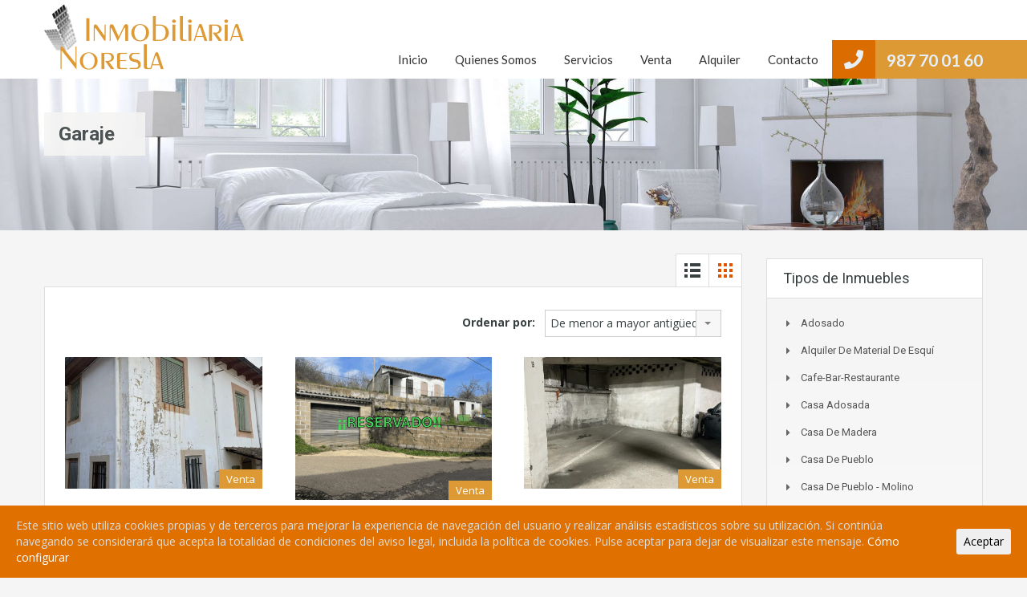

--- FILE ---
content_type: text/html; charset=UTF-8
request_url: https://www.inmobiliaria-noresla.com/tipo-propiedad/garaje/
body_size: 102966
content:
<!doctype html>
<html lang="es">
<head>
    <meta charset="UTF-8">
    <meta name="viewport" content="width=device-width, initial-scale=1.0, maximum-scale=1.0, user-scalable=no">
    <link rel="profile" href="https://gmpg.org/xfn/11">
    <meta name="format-detection" content="telephone=no">
	<meta name='robots' content='index, follow, max-image-preview:large, max-snippet:-1, max-video-preview:-1' />

	<!-- This site is optimized with the Yoast SEO plugin v26.8 - https://yoast.com/product/yoast-seo-wordpress/ -->
	<title>Garaje archivos &#8226; Inmobiliaria Noresla</title>
	<link rel="canonical" href="https://www.inmobiliaria-noresla.com/tipo-propiedad/garaje/" />
	<link rel="next" href="https://www.inmobiliaria-noresla.com/tipo-propiedad/garaje/page/2/" />
	<meta property="og:locale" content="es_ES" />
	<meta property="og:type" content="article" />
	<meta property="og:title" content="Garaje archivos &#8226; Inmobiliaria Noresla" />
	<meta property="og:url" content="https://www.inmobiliaria-noresla.com/tipo-propiedad/garaje/" />
	<meta property="og:site_name" content="Inmobiliaria Noresla" />
	<meta name="twitter:card" content="summary_large_image" />
	<script type="application/ld+json" class="yoast-schema-graph">{"@context":"https://schema.org","@graph":[{"@type":"CollectionPage","@id":"https://www.inmobiliaria-noresla.com/tipo-propiedad/garaje/","url":"https://www.inmobiliaria-noresla.com/tipo-propiedad/garaje/","name":"Garaje archivos &#8226; Inmobiliaria Noresla","isPartOf":{"@id":"https://www.inmobiliaria-noresla.com/#website"},"primaryImageOfPage":{"@id":"https://www.inmobiliaria-noresla.com/tipo-propiedad/garaje/#primaryimage"},"image":{"@id":"https://www.inmobiliaria-noresla.com/tipo-propiedad/garaje/#primaryimage"},"thumbnailUrl":"https://www.inmobiliaria-noresla.com/wp-content/uploads/2025/09/WhatsApp-Image-2025-09-09-at-14.24.15-5.jpeg","breadcrumb":{"@id":"https://www.inmobiliaria-noresla.com/tipo-propiedad/garaje/#breadcrumb"},"inLanguage":"es"},{"@type":"ImageObject","inLanguage":"es","@id":"https://www.inmobiliaria-noresla.com/tipo-propiedad/garaje/#primaryimage","url":"https://www.inmobiliaria-noresla.com/wp-content/uploads/2025/09/WhatsApp-Image-2025-09-09-at-14.24.15-5.jpeg","contentUrl":"https://www.inmobiliaria-noresla.com/wp-content/uploads/2025/09/WhatsApp-Image-2025-09-09-at-14.24.15-5.jpeg","width":1200,"height":1600},{"@type":"BreadcrumbList","@id":"https://www.inmobiliaria-noresla.com/tipo-propiedad/garaje/#breadcrumb","itemListElement":[{"@type":"ListItem","position":1,"name":"Portada","item":"https://www.inmobiliaria-noresla.com/"},{"@type":"ListItem","position":2,"name":"Garaje"}]},{"@type":"WebSite","@id":"https://www.inmobiliaria-noresla.com/#website","url":"https://www.inmobiliaria-noresla.com/","name":"Inmobiliaria Noresla","description":"","publisher":{"@id":"https://www.inmobiliaria-noresla.com/#organization"},"potentialAction":[{"@type":"SearchAction","target":{"@type":"EntryPoint","urlTemplate":"https://www.inmobiliaria-noresla.com/?s={search_term_string}"},"query-input":{"@type":"PropertyValueSpecification","valueRequired":true,"valueName":"search_term_string"}}],"inLanguage":"es"},{"@type":"Organization","@id":"https://www.inmobiliaria-noresla.com/#organization","name":"Inmobiliaria Noresla","url":"https://www.inmobiliaria-noresla.com/","logo":{"@type":"ImageObject","inLanguage":"es","@id":"https://www.inmobiliaria-noresla.com/#/schema/logo/image/","url":"https://www.inmobiliaria-noresla.com/wp-content/uploads/2023/10/logo-noresla-2023-250x.png","contentUrl":"https://www.inmobiliaria-noresla.com/wp-content/uploads/2023/10/logo-noresla-2023-250x.png","width":250,"height":91,"caption":"Inmobiliaria Noresla"},"image":{"@id":"https://www.inmobiliaria-noresla.com/#/schema/logo/image/"}}]}</script>
	<!-- / Yoast SEO plugin. -->


<link rel='dns-prefetch' href='//fonts.googleapis.com' />
<link rel="alternate" type="application/rss+xml" title="Inmobiliaria Noresla &raquo; Feed" href="https://www.inmobiliaria-noresla.com/feed/" />
<link rel="alternate" type="application/rss+xml" title="Inmobiliaria Noresla &raquo; Feed de los comentarios" href="https://www.inmobiliaria-noresla.com/comments/feed/" />
<link rel="alternate" type="application/rss+xml" title="Inmobiliaria Noresla &raquo; Garaje Tipo de propiedad Feed" href="https://www.inmobiliaria-noresla.com/tipo-propiedad/garaje/feed/" />
<style id='wp-img-auto-sizes-contain-inline-css' type='text/css'>
img:is([sizes=auto i],[sizes^="auto," i]){contain-intrinsic-size:3000px 1500px}
/*# sourceURL=wp-img-auto-sizes-contain-inline-css */
</style>
<style id='wp-emoji-styles-inline-css' type='text/css'>

	img.wp-smiley, img.emoji {
		display: inline !important;
		border: none !important;
		box-shadow: none !important;
		height: 1em !important;
		width: 1em !important;
		margin: 0 0.07em !important;
		vertical-align: -0.1em !important;
		background: none !important;
		padding: 0 !important;
	}
/*# sourceURL=wp-emoji-styles-inline-css */
</style>
<link rel='stylesheet' id='wp-block-library-css' href='https://www.inmobiliaria-noresla.com/wp-includes/css/dist/block-library/style.min.css?ver=6.9' type='text/css' media='all' />
<style id='global-styles-inline-css' type='text/css'>
:root{--wp--preset--aspect-ratio--square: 1;--wp--preset--aspect-ratio--4-3: 4/3;--wp--preset--aspect-ratio--3-4: 3/4;--wp--preset--aspect-ratio--3-2: 3/2;--wp--preset--aspect-ratio--2-3: 2/3;--wp--preset--aspect-ratio--16-9: 16/9;--wp--preset--aspect-ratio--9-16: 9/16;--wp--preset--color--black: #394041;--wp--preset--color--cyan-bluish-gray: #abb8c3;--wp--preset--color--white: #fff;--wp--preset--color--pale-pink: #f78da7;--wp--preset--color--vivid-red: #cf2e2e;--wp--preset--color--luminous-vivid-orange: #ff6900;--wp--preset--color--luminous-vivid-amber: #fcb900;--wp--preset--color--light-green-cyan: #7bdcb5;--wp--preset--color--vivid-green-cyan: #00d084;--wp--preset--color--pale-cyan-blue: #8ed1fc;--wp--preset--color--vivid-cyan-blue: #0693e3;--wp--preset--color--vivid-purple: #9b51e0;--wp--preset--color--primary: #ec894d;--wp--preset--color--orange-dark: #dc7d44;--wp--preset--color--secondary: #4dc7ec;--wp--preset--color--blue-dark: #37b3d9;--wp--preset--gradient--vivid-cyan-blue-to-vivid-purple: linear-gradient(135deg,rgb(6,147,227) 0%,rgb(155,81,224) 100%);--wp--preset--gradient--light-green-cyan-to-vivid-green-cyan: linear-gradient(135deg,rgb(122,220,180) 0%,rgb(0,208,130) 100%);--wp--preset--gradient--luminous-vivid-amber-to-luminous-vivid-orange: linear-gradient(135deg,rgb(252,185,0) 0%,rgb(255,105,0) 100%);--wp--preset--gradient--luminous-vivid-orange-to-vivid-red: linear-gradient(135deg,rgb(255,105,0) 0%,rgb(207,46,46) 100%);--wp--preset--gradient--very-light-gray-to-cyan-bluish-gray: linear-gradient(135deg,rgb(238,238,238) 0%,rgb(169,184,195) 100%);--wp--preset--gradient--cool-to-warm-spectrum: linear-gradient(135deg,rgb(74,234,220) 0%,rgb(151,120,209) 20%,rgb(207,42,186) 40%,rgb(238,44,130) 60%,rgb(251,105,98) 80%,rgb(254,248,76) 100%);--wp--preset--gradient--blush-light-purple: linear-gradient(135deg,rgb(255,206,236) 0%,rgb(152,150,240) 100%);--wp--preset--gradient--blush-bordeaux: linear-gradient(135deg,rgb(254,205,165) 0%,rgb(254,45,45) 50%,rgb(107,0,62) 100%);--wp--preset--gradient--luminous-dusk: linear-gradient(135deg,rgb(255,203,112) 0%,rgb(199,81,192) 50%,rgb(65,88,208) 100%);--wp--preset--gradient--pale-ocean: linear-gradient(135deg,rgb(255,245,203) 0%,rgb(182,227,212) 50%,rgb(51,167,181) 100%);--wp--preset--gradient--electric-grass: linear-gradient(135deg,rgb(202,248,128) 0%,rgb(113,206,126) 100%);--wp--preset--gradient--midnight: linear-gradient(135deg,rgb(2,3,129) 0%,rgb(40,116,252) 100%);--wp--preset--font-size--small: 14px;--wp--preset--font-size--medium: 20px;--wp--preset--font-size--large: 28px;--wp--preset--font-size--x-large: 42px;--wp--preset--font-size--normal: 16px;--wp--preset--font-size--huge: 36px;--wp--preset--spacing--20: 0.44rem;--wp--preset--spacing--30: 0.67rem;--wp--preset--spacing--40: 1rem;--wp--preset--spacing--50: 1.5rem;--wp--preset--spacing--60: 2.25rem;--wp--preset--spacing--70: 3.38rem;--wp--preset--spacing--80: 5.06rem;--wp--preset--shadow--natural: 6px 6px 9px rgba(0, 0, 0, 0.2);--wp--preset--shadow--deep: 12px 12px 50px rgba(0, 0, 0, 0.4);--wp--preset--shadow--sharp: 6px 6px 0px rgba(0, 0, 0, 0.2);--wp--preset--shadow--outlined: 6px 6px 0px -3px rgb(255, 255, 255), 6px 6px rgb(0, 0, 0);--wp--preset--shadow--crisp: 6px 6px 0px rgb(0, 0, 0);}:where(.is-layout-flex){gap: 0.5em;}:where(.is-layout-grid){gap: 0.5em;}body .is-layout-flex{display: flex;}.is-layout-flex{flex-wrap: wrap;align-items: center;}.is-layout-flex > :is(*, div){margin: 0;}body .is-layout-grid{display: grid;}.is-layout-grid > :is(*, div){margin: 0;}:where(.wp-block-columns.is-layout-flex){gap: 2em;}:where(.wp-block-columns.is-layout-grid){gap: 2em;}:where(.wp-block-post-template.is-layout-flex){gap: 1.25em;}:where(.wp-block-post-template.is-layout-grid){gap: 1.25em;}.has-black-color{color: var(--wp--preset--color--black) !important;}.has-cyan-bluish-gray-color{color: var(--wp--preset--color--cyan-bluish-gray) !important;}.has-white-color{color: var(--wp--preset--color--white) !important;}.has-pale-pink-color{color: var(--wp--preset--color--pale-pink) !important;}.has-vivid-red-color{color: var(--wp--preset--color--vivid-red) !important;}.has-luminous-vivid-orange-color{color: var(--wp--preset--color--luminous-vivid-orange) !important;}.has-luminous-vivid-amber-color{color: var(--wp--preset--color--luminous-vivid-amber) !important;}.has-light-green-cyan-color{color: var(--wp--preset--color--light-green-cyan) !important;}.has-vivid-green-cyan-color{color: var(--wp--preset--color--vivid-green-cyan) !important;}.has-pale-cyan-blue-color{color: var(--wp--preset--color--pale-cyan-blue) !important;}.has-vivid-cyan-blue-color{color: var(--wp--preset--color--vivid-cyan-blue) !important;}.has-vivid-purple-color{color: var(--wp--preset--color--vivid-purple) !important;}.has-black-background-color{background-color: var(--wp--preset--color--black) !important;}.has-cyan-bluish-gray-background-color{background-color: var(--wp--preset--color--cyan-bluish-gray) !important;}.has-white-background-color{background-color: var(--wp--preset--color--white) !important;}.has-pale-pink-background-color{background-color: var(--wp--preset--color--pale-pink) !important;}.has-vivid-red-background-color{background-color: var(--wp--preset--color--vivid-red) !important;}.has-luminous-vivid-orange-background-color{background-color: var(--wp--preset--color--luminous-vivid-orange) !important;}.has-luminous-vivid-amber-background-color{background-color: var(--wp--preset--color--luminous-vivid-amber) !important;}.has-light-green-cyan-background-color{background-color: var(--wp--preset--color--light-green-cyan) !important;}.has-vivid-green-cyan-background-color{background-color: var(--wp--preset--color--vivid-green-cyan) !important;}.has-pale-cyan-blue-background-color{background-color: var(--wp--preset--color--pale-cyan-blue) !important;}.has-vivid-cyan-blue-background-color{background-color: var(--wp--preset--color--vivid-cyan-blue) !important;}.has-vivid-purple-background-color{background-color: var(--wp--preset--color--vivid-purple) !important;}.has-black-border-color{border-color: var(--wp--preset--color--black) !important;}.has-cyan-bluish-gray-border-color{border-color: var(--wp--preset--color--cyan-bluish-gray) !important;}.has-white-border-color{border-color: var(--wp--preset--color--white) !important;}.has-pale-pink-border-color{border-color: var(--wp--preset--color--pale-pink) !important;}.has-vivid-red-border-color{border-color: var(--wp--preset--color--vivid-red) !important;}.has-luminous-vivid-orange-border-color{border-color: var(--wp--preset--color--luminous-vivid-orange) !important;}.has-luminous-vivid-amber-border-color{border-color: var(--wp--preset--color--luminous-vivid-amber) !important;}.has-light-green-cyan-border-color{border-color: var(--wp--preset--color--light-green-cyan) !important;}.has-vivid-green-cyan-border-color{border-color: var(--wp--preset--color--vivid-green-cyan) !important;}.has-pale-cyan-blue-border-color{border-color: var(--wp--preset--color--pale-cyan-blue) !important;}.has-vivid-cyan-blue-border-color{border-color: var(--wp--preset--color--vivid-cyan-blue) !important;}.has-vivid-purple-border-color{border-color: var(--wp--preset--color--vivid-purple) !important;}.has-vivid-cyan-blue-to-vivid-purple-gradient-background{background: var(--wp--preset--gradient--vivid-cyan-blue-to-vivid-purple) !important;}.has-light-green-cyan-to-vivid-green-cyan-gradient-background{background: var(--wp--preset--gradient--light-green-cyan-to-vivid-green-cyan) !important;}.has-luminous-vivid-amber-to-luminous-vivid-orange-gradient-background{background: var(--wp--preset--gradient--luminous-vivid-amber-to-luminous-vivid-orange) !important;}.has-luminous-vivid-orange-to-vivid-red-gradient-background{background: var(--wp--preset--gradient--luminous-vivid-orange-to-vivid-red) !important;}.has-very-light-gray-to-cyan-bluish-gray-gradient-background{background: var(--wp--preset--gradient--very-light-gray-to-cyan-bluish-gray) !important;}.has-cool-to-warm-spectrum-gradient-background{background: var(--wp--preset--gradient--cool-to-warm-spectrum) !important;}.has-blush-light-purple-gradient-background{background: var(--wp--preset--gradient--blush-light-purple) !important;}.has-blush-bordeaux-gradient-background{background: var(--wp--preset--gradient--blush-bordeaux) !important;}.has-luminous-dusk-gradient-background{background: var(--wp--preset--gradient--luminous-dusk) !important;}.has-pale-ocean-gradient-background{background: var(--wp--preset--gradient--pale-ocean) !important;}.has-electric-grass-gradient-background{background: var(--wp--preset--gradient--electric-grass) !important;}.has-midnight-gradient-background{background: var(--wp--preset--gradient--midnight) !important;}.has-small-font-size{font-size: var(--wp--preset--font-size--small) !important;}.has-medium-font-size{font-size: var(--wp--preset--font-size--medium) !important;}.has-large-font-size{font-size: var(--wp--preset--font-size--large) !important;}.has-x-large-font-size{font-size: var(--wp--preset--font-size--x-large) !important;}
/*# sourceURL=global-styles-inline-css */
</style>

<style id='classic-theme-styles-inline-css' type='text/css'>
/*! This file is auto-generated */
.wp-block-button__link{color:#fff;background-color:#32373c;border-radius:9999px;box-shadow:none;text-decoration:none;padding:calc(.667em + 2px) calc(1.333em + 2px);font-size:1.125em}.wp-block-file__button{background:#32373c;color:#fff;text-decoration:none}
/*# sourceURL=/wp-includes/css/classic-themes.min.css */
</style>
<link rel='stylesheet' id='cookie-consent-style-css' href='https://www.inmobiliaria-noresla.com/wp-content/plugins/uk-cookie-consent/assets/css/style.css?ver=6.9' type='text/css' media='all' />
<link rel='stylesheet' id='main-css-css' href='https://www.inmobiliaria-noresla.com/wp-content/themes/realhomes-SUPERNEW/assets/classic/styles/css/main.min.css?ver=4.2.0' type='text/css' media='all' />
<style id='main-css-inline-css' type='text/css'>
#scroll-top { bottom : 40px; }
::selection { background-color : #1ea69a; }
::-moz-selection { background-color : #1ea69a; }
.rh_property__mc_wrap .rh_property__mc .rh_mc_field .rh_form__item input[type=range]::-webkit-slider-thumb { background : #e3712c; }
.rh_property__mc_wrap .rh_property__mc .rh_mc_field .rh_form__item input[type=range]::-moz-range-thumb  { background : #e3712c; }
.rh_property__mc_wrap .rh_property__mc .rh_mc_field .rh_form__item input[type=range]::-ms-thumb { background : #e3712c; }
.rh_property__mc_wrap .rh_property__mc .mc_cost_graph_circle .mc_graph_svg .mc_graph_tax { stroke : #e3712c; }
.rh_property__mc_wrap .rh_property__mc .mc_cost_graph_circle .mc_graph_svg .mc_graph_hoa { stroke : rgba(227,113,44,0.3); }
.rh_property__mc_wrap .rh_property__mc .mc_cost ul li.mc_cost_tax::before { background-color : #e3712c; }
.rh_property__mc_wrap .rh_property__mc .mc_cost ul li.mc_cost_hoa::before { background-color : rgba(227,113,44,0.3); }
.property-item .price,
							   .es-carousel-wrapper ul li .price,
							   .slide-description .know-more,
							   #scroll-top,
							   #overview .property-item .price span,
							   .tagcloud a,
							   .format-image .format-icon.image,
							   .format-video .format-icon.video,
							   .format-gallery .format-icon.gallery,
							   .listing-slider .flex-direction-nav a.flex-next,
							   .listing-slider .flex-direction-nav a.flex-prev,
							   .listing-slider .flex-control-paging li a,
							   #dsidx-listings .dsidx-primary-data,
							   #dsidx-top-search #dsidx-search-bar,
							   #dsidx-top-search #dsidx-search-form-wrap,
							   .dsidx-results-grid #dsidx-listings .dsidx-listing .dsidx-data .dsidx-primary-data .dsidx-price,
							   #dsidx-top-search #dsidx-search-form-main #dsidx-search-filters .dsidx-search-openclose,
							   #dsidx-zestimate #dsidx-zestimate-notice,
							   #dsidx-zestimate #dsidx-rentzestimate-notice,
							   #dsidx-rentzestimate #dsidx-zestimate-notice,
							   #dsidx-rentzestimate #dsidx-rentzestimate-notice,
							   .dsidx-details .dsidx-headerbar-green,
							   .rh_slide__container figure .statuses a,
							   .posts-main .post-footer .real-btn,
							   #ihf-main-container .ihf-slider-col .ihf-grid-result-container .ihf-grid-result-price,
							   #ihf-main-container .ihf-grid-result .ihf-grid-result-container .ihf-grid-result-price,
							   #property-carousel-two .flex-direction-nav a,
							   .select2-container--default .select2-results__option--highlighted[aria-selected],
							   .qe-faq-toggle .qe-toggle-title,
							   .qe-faq-toggle.active .qe-toggle-title,
							   body .leaflet-popup-tip,
							   body.design_classic .marker-cluster-small div, body.design_classic .marker-cluster-medium div,
							   .inspiry_select_picker_trigger.bootstrap-select ul.dropdown-menu li.selected,
							   .inspiry_select_picker_trigger.bootstrap-select ul.dropdown-menu li:hover,
							   .cluster div,
							   .woocommerce .widget_price_filter .ui-slider .ui-slider-range
							    { background-color : #e3712c; }
body.design_classic .marker-cluster-small, body.design_classic .marker-cluster-medium, .cluster { background-color : rgba(227,113,44,0.5); }
#dsidx-zestimate #dsidx-zestimate-triangle,
							   #dsidx-zestimate #dsidx-rentzestimate-triangle,
							   #dsidx-rentzestimate #dsidx-zestimate-triangle,
							   #dsidx-rentzestimate #dsidx-rentzestimate-triangle { border-left-color : #e3712c; }
#dsidx-zestimate,
							   #dsidx-rentzestimate,
							   .dsidx-details .dsidx-headerbar-green,
							   .qe-faq-toggle .qe-toggle-content { border-color : #e3712c; }
.gallery-item .media_container { background-color : rgba(227,113,44,0.9); }
#dsidx-zestimate,
							   #dsidx-rentzestimate { background-color : rgba(227,113,44,0.1); }
#overview .property-item .price .price-and-type .tag-arrow svg { fill : #e3712c; }
#footer .widget ul.featured-properties li .price,
							   ul.featured-properties li .price,
							   .property-grid .property-item span,
							   .compare-template .compare-properties-column .property-thumbnail .property-price { color : #e3712c; }
.form-heading, .infoBox .arrow-down { border-top-color : #e3712c; }
.post-meta,
				               body .leaflet-popup-content-wrapper,
				               .infoBox .map-info-window { border-bottom-color : #e3712c; }
.about-agent .rh_agent_verification__icon { background : #e3712c; }
#scroll-top:hover,
							   .page-head p,
							   .page-head div.page-breadcrumbs,
							   .slide-description .know-more:hover,
							   .home-features-section .home-features-bg,
							   .rh_slide__container figure .statuses a:hover,
							   .posts-main .post-footer .real-btn:hover,
							   .qe-faq-toggle .qe-toggle-title:hover,
							   .contact-number .fa-phone, .contact-number .fa-whatsapp
							    { background-color : #e26e26; }
.dsidx-widget li:before,
							   #dsidx-listings .dsidx-secondary-data div:before,
							   div.dsidx-results-widget ul.dsidx-list li:before,
							   #dsidx-disclaimer a,
							   #dsidx.dsidx-results .dsidx-paging-control a { color : #e26e26; }
.header-wrapper, #currency-switcher #selected-currency, #currency-switcher-list li { background-color : #ffffff; }
#logo h2 a { color : #dd9933; }
#logo h2 a:hover, #logo h2 a:focus, #logo h2 a:active { color : #dd9933; }
.tag-line span { color : #ffffff; }
.tag-line span { background-color : #dd9933; }
.page-head .page-title span { color : #394041; }
.page-head .page-title span { background-color : #f5f4f3; }
.page-head p { color : #ffffff; }
.page-head p { background-color : #dd9933; }
.header-wrapper, #contact-email, #contact-email a, .user-nav a, .social_networks li a, #currency-switcher #selected-currency, #currency-switcher-list li,.user-nav a:after { color : #333333; }
#contact-email svg .path { fill : #333333; }
#contact-email a:hover, .user-nav a:hover { color : #dd9933; }
#header-top, .social_networks li a, .user-nav a, .header-wrapper .social_networks, #currency-switcher #selected-currency, #currency-switcher-list li { border-color : #ffffff; }
.main-menu ul li a { color : #333333; }
.main-menu ul li.current-menu-ancestor > a, .main-menu ul li.current-menu-parent > a, .main-menu ul li.current-menu-item > a, .main-menu ul li.current_page_item > a, .main-menu ul li:hover > a, .main-menu ul li ul, .main-menu ul li ul li ul { background-color : #dd9933; }
.main-menu ul li ul li.current-menu-ancestor > a, 
				                .main-menu ul li ul li.current-menu-parent > a, 
				                .main-menu ul li ul li.current-menu-item > a, 
				                .main-menu ul li ul li.current_page_item > a, 
				                .main-menu ul li ul li:hover > a, 
				                .main-menu ul li ul, 
				                .main-menu ul li ul li a, 
				                .main-menu ul li ul li ul, 
				                .main-menu ul li ul li ul li a { color : #ffffff; }
.main-menu ul li ul li:hover > a, .main-menu ul li ul li ul li:hover > a { background-color : #dd9933; }
.main-menu ul li .menu-item-desc { color : #dd9933; }
.main-menu ul li .menu-item-desc { background-color : #ffffff; }
.slide-description h3, .slide-description h3 a { color : #dd9933; }
.slide-description h3 a:hover, .slide-description h3 a:focus, .slide-description h3 a:active { color : #dd9933; }
.slide-description p { color : #3f3f3f; }
.slide-description span { color : #dd9933; }
.slide-description .know-more { color : #ffffff; }
.slide-description .know-more { background-color : #dd9933; }
.slide-description .know-more:hover { background-color : #dd890b; }
.property-item { background-color : #ffffff; }
.property-item, .property-item .property-meta, .property-item .property-meta span { border-color : #dedede; }
.property-item h4, .property-item h4 a, .es-carousel-wrapper ul li h4 a { color : #394041; }
.property-item h4 a:hover, .property-item h4 a:focus, .property-item h4 a:active, .es-carousel-wrapper ul li h4 a:hover, .es-carousel-wrapper ul li h4 a:focus, .es-carousel-wrapper ul li h4 a:active { color : #dd9933; }
.property-item .price, .es-carousel-wrapper ul li .price, .property-item .price small { color : #ffffff; }
.property-item .price, .es-carousel-wrapper ul li .price { background-color : #dd9933; }
.property-item figure figcaption { color : #ffffff; }
.property-item figure figcaption { background-color : #dd9933; }
.property-item p, .es-carousel-wrapper ul li p { color : #505e66; }
.more-details, .es-carousel-wrapper ul li p a { color : #394041; }
.more-details:hover, .more-details:focus, .more-details:active, .es-carousel-wrapper ul li p a:hover, .es-carousel-wrapper ul li p a:focus, .es-carousel-wrapper ul li p a:active { color : #dd9933; }
.property-item .property-meta span { color : #394041; }
.property-item .property-meta { background-color : #f5f5f5; }
#footer-wrapper { background-color : #f5f5f5; }
#footer .widget .title { color : #394041; }
#footer .widget .textwidget, #footer .widget, #footer-bottom p { color : #808080; }
#footer .widget ul li a, #footer .widget a, #footer-bottom a { color : #808080; }
#footer .widget ul li a:hover, #footer .widget ul li a:focus, #footer.widget ul li a:active, #footer .widget a:hover, #footer .widget a:focus, #footer .widget a:active, #footer-bottom a:hover, #footer-bottom a:focus, #footer-bottom a:active { color : #ffffff; }
#footer-bottom { border-color : #dedede; }
.page-main .post-content .real-btn,
				               .single-post-main .post-content .real-btn,
				               .posts-main .post-footer .real-btn,
				               .real-btn { color : #ffffff; }
.posts-main .post-footer .real-btn, .real-btn { background-color : #dd9933; }
.page-main .post-content .real-btn:hover,
				               .posts-main .post-footer .real-btn:hover,
				               .single-post-main .post-content .real-btn:hover, .real-btn:hover, .real-btn.current { color : #ffffff; }
.posts-main .post-footer .real-btn:hover, .real-btn:hover, .real-btn.current { background-color : #dd890b; }
#scroll-top { background-color : #dd9933; }
#scroll-top:hover { background-color : #dd890b; }
.home-features-section .home-features-bg { background-color : #dd9933; }
.home-features-section .headings h2,
							   .home-features-section .headings p,
							   .home-features-section .features-wrapper .features-single .feature-content h4,
							   .home-features-section .features-wrapper .features-single .feature-content p
								 { color : #FFFFFF; }
.gallery-item .media_container { background-color : rgba(221,153,51,0.9); }

				.posts-main .post-content, 
				.posts-main .post-summary,
				.single-post-main .post-content,
				.single-post-main .post-summary,
				.search-post-main .post-content,
				.search-post-main .post-summary, 
				.archives-main .post-content,
				.archives-main .post-summary,
				.single article p,
				.single article ul,
				.single article ol,
				#overview .property-item .content,
				.inner-wrapper .hentry { color : #8B9293; }
.format-image .format-icon.image,
							   .format-video .format-icon.video,
							   .format-gallery .format-icon.gallery,
							   .listing-slider .flex-direction-nav a.flex-next,
							   .listing-slider .flex-direction-nav a.flex-prev,
							   .listing-slider .flex-control-paging li a { background-color : #dd9933; }
.post-meta { border-bottom-color : #dd9933; }
.format-image .format-icon.image,
							   .format-video .format-icon.video,
							   .format-gallery .format-icon.gallery
								 { background-color : #dd9933; }
.rh_comments__header,
							   #respond #reply-title
								 { border-top : 2px solid #dd9933; }
#ihf-main-container .ihf-detail-tab-content #ihf-detail-features-tab .title-bar-1 { background-color : #e3712c !important; }
.dsidx-details .dsidx-contact-form { border-color : #e3712c!important; }
#footer-wrapper { background-image : url( https://www.inmobiliaria-noresla.com/wp-content/uploads/2017/02/footer-imagen2.png ); }
@media (min-width: 980px) {
.contact-number,
						   .contact-number .outer-strip { background-color : #e3712c; }
.contact-number .fa-phone, .contact-number .fa-whatsapp { background-color : #e26e26; }
.contact-number, .contact-number .outer-strip { background-color : #dd9933; }
.contact-number { color : #e7eff7; }
.contact-number .fa-phone { background-color : #db6d00; }
}
@media (max-width: 979px) {
.header-wrapper { background-color : #161616; }
}
@media (max-width: 767px) {
#overview .property-item .price { background-color : #e3712c; }
#overview .property-item .price { background-color : #e3712c; }
}

/*# sourceURL=main-css-inline-css */
</style>
<link rel='stylesheet' id='vc-css-css' href='https://www.inmobiliaria-noresla.com/wp-content/themes/realhomes-SUPERNEW/assets/classic/styles/css/visual-composer.min.css?ver=4.2.0' type='text/css' media='all' />
<link rel='stylesheet' id='parent-default-css' href='https://www.inmobiliaria-noresla.com/wp-content/themes/realhomes-SUPERNEW/style.css?ver=4.2.0' type='text/css' media='all' />
<link rel='stylesheet' id='inspiry-google-fonts-css' href='//fonts.googleapis.com/css?family=Open+Sans%3A400%2C400i%2C600%2C600i%2C700%2C700i%7CLato%3A400%2C400i%2C700%2C700i%7CRoboto%3A400%2C400i%2C500%2C500i%2C700%2C700i&#038;subset=latin%2Clatin-ext&#038;display=fallback&#038;ver=4.2.0' type='text/css' media='all' />
<link rel='stylesheet' id='font-awesome-5-all-css' href='https://www.inmobiliaria-noresla.com/wp-content/themes/realhomes-SUPERNEW/common/font-awesome/css/all.min.css?ver=5.13.1' type='text/css' media='all' />
<link rel='stylesheet' id='vendors-css-css' href='https://www.inmobiliaria-noresla.com/wp-content/themes/realhomes-SUPERNEW/common/optimize/vendors.css?ver=4.2.0' type='text/css' media='all' />
<link rel='stylesheet' id='parent-custom-css' href='https://www.inmobiliaria-noresla.com/wp-content/themes/realhomes-SUPERNEW/assets/classic/styles/css/custom.css?ver=4.2.0' type='text/css' media='all' />
<style id='parent-custom-inline-css' type='text/css'>
#scroll-top.show { bottom : 40px; }
:root{--realhomes-core-color-orange-light: #ec894d;--realhomes-core-color-orange-dark: #dc7d44;--realhomes-core-color-orange-glow: #e3712c;--realhomes-core-color-orange-burnt: #df5400;--realhomes-core-color-blue-light: #e3712c;--realhomes-core-color-blue-dark: #e26e26;}
/*# sourceURL=parent-custom-inline-css */
</style>
<link rel='stylesheet' id='inspiry-frontend-style-css' href='https://www.inmobiliaria-noresla.com/wp-content/themes/realhomes-SUPERNEW/common/css/frontend-styles.min.css?ver=4.2.0' type='text/css' media='all' />
<link rel='stylesheet' id='js_composer_custom_css-css' href='//www.inmobiliaria-noresla.com/wp-content/uploads/js_composer/custom.css?ver=6.10.0' type='text/css' media='all' />
        <script>
			// Declare some common JS variables.
            var ajaxurl = "https://www.inmobiliaria-noresla.com/wp-admin/admin-ajax.php";
        </script>
		<script type="text/javascript" src="https://www.inmobiliaria-noresla.com/wp-includes/js/jquery/jquery.min.js?ver=3.7.1" id="jquery-core-js"></script>
<script type="text/javascript" src="https://www.inmobiliaria-noresla.com/wp-includes/js/jquery/jquery-migrate.min.js?ver=3.4.1" id="jquery-migrate-js"></script>
<link rel="https://api.w.org/" href="https://www.inmobiliaria-noresla.com/wp-json/" /><link rel="alternate" title="JSON" type="application/json" href="https://www.inmobiliaria-noresla.com/wp-json/wp/v2/tipo-propiedad/87" /><link rel="EditURI" type="application/rsd+xml" title="RSD" href="https://www.inmobiliaria-noresla.com/xmlrpc.php?rsd" />
<meta name="generator" content="WordPress 6.9" />
<style id="ctcc-css" type="text/css" media="screen">
				#catapult-cookie-bar {
					box-sizing: border-box;
					max-height: 0;
					opacity: 0;
					z-index: 99999;
					overflow: hidden;
					color: #ddd;
					position: fixed;
					left: 0;
					bottom: 0;
					width: 100%;
					background-color: #e07000;
				}
				#catapult-cookie-bar a {
					color: #fff;
				}
				#catapult-cookie-bar .x_close span {
					background-color: ;
				}
				button#catapultCookie {
					background:;
					color: ;
					border: 0; padding: 6px 9px; border-radius: 3px;
				}
				#catapult-cookie-bar h3 {
					color: #ddd;
				}
				.has-cookie-bar #catapult-cookie-bar {
					opacity: 1;
					max-height: 999px;
					min-height: 30px;
				}</style><meta name="generator" content="Elementor 3.26.4; features: e_font_icon_svg, additional_custom_breakpoints, e_element_cache; settings: css_print_method-external, google_font-enabled, font_display-swap">
			<style>
				.e-con.e-parent:nth-of-type(n+4):not(.e-lazyloaded):not(.e-no-lazyload),
				.e-con.e-parent:nth-of-type(n+4):not(.e-lazyloaded):not(.e-no-lazyload) * {
					background-image: none !important;
				}
				@media screen and (max-height: 1024px) {
					.e-con.e-parent:nth-of-type(n+3):not(.e-lazyloaded):not(.e-no-lazyload),
					.e-con.e-parent:nth-of-type(n+3):not(.e-lazyloaded):not(.e-no-lazyload) * {
						background-image: none !important;
					}
				}
				@media screen and (max-height: 640px) {
					.e-con.e-parent:nth-of-type(n+2):not(.e-lazyloaded):not(.e-no-lazyload),
					.e-con.e-parent:nth-of-type(n+2):not(.e-lazyloaded):not(.e-no-lazyload) * {
						background-image: none !important;
					}
				}
			</style>
			<meta name="generator" content="Powered by WPBakery Page Builder - drag and drop page builder for WordPress."/>
<link rel="icon" href="https://www.inmobiliaria-noresla.com/wp-content/uploads/2018/07/cropped-identidad-del-sitio-32x32.png" sizes="32x32" />
<link rel="icon" href="https://www.inmobiliaria-noresla.com/wp-content/uploads/2018/07/cropped-identidad-del-sitio-192x192.png" sizes="192x192" />
<link rel="apple-touch-icon" href="https://www.inmobiliaria-noresla.com/wp-content/uploads/2018/07/cropped-identidad-del-sitio-180x180.png" />
<meta name="msapplication-TileImage" content="https://www.inmobiliaria-noresla.com/wp-content/uploads/2018/07/cropped-identidad-del-sitio-270x270.png" />
<style id="sccss">#header-top { display:none }

#logo img { margin-bottom: 2px; margin-top:5px }

ul.featured-properties li .price { color:#dd9933; }

#comments-title, #contact-form #reply-title, #respond #reply-title, .form-heading {
border-top-width: 2px;
border-top-color: #dd9933; }

.page-head div.page-breadcrumbs, .page-head p {
	background-color: #dd9933;}

#overview .property-item .price span {
	background-color: #dd9933;}

.property-grid .property-item span { color: #dd9933; }

.slide-description {
    top: 179px;
    left: 300px;
    background-color: rgba(255,255,255,.8);
    padding: 2px 23px 16px;
    width: 660px;}
div.notice .notice-info .realhomes-registration {display: none !important}
.rh_classic_sticky_header {
  position: fixed;
  opacity: 0;
  background: #ffffff;
}
.rh_classic_sticky_header .rh_sticky_header_container {
		padding: 5px 20px; }</style><noscript><style> .wpb_animate_when_almost_visible { opacity: 1; }</style></noscript></head>
<body data-rsssl=1 class="archive tax-property-type term-garaje term-87 wp-custom-logo wp-embed-responsive wp-theme-realhomes-SUPERNEW design_classic sticky-header inspiry_body_floating_features_show wpb-js-composer js-comp-ver-6.10.0 vc_responsive elementor-default elementor-kit-11127">
    <div class="rh_classic_sticky_header">
		<div class="rh_sticky_header_container">
    <div class="header_logo">
		    <a class="site-logo" href="https://www.inmobiliaria-noresla.com/" title="Inmobiliaria Noresla">
		<img alt="Inmobiliaria Noresla" src="https://www.inmobiliaria-noresla.com/wp-content/uploads/2023/10/logo-noresla-2023-250x.png" srcset="https://www.inmobiliaria-noresla.com/wp-content/uploads/2023/10/logo-noresla-2023-250x.png, https://www.inmobiliaria-noresla.com/wp-content/uploads/2023/10/logo-noresla-2023-500x.png 2x">    </a>
    </div>
    <div class="main-menu">
		<div class="menu-menu-general-container"><ul id="menu-menu-general" class="rh_menu__main_menu clearfix"><li id="menu-item-915" class="menu-item menu-item-type-post_type menu-item-object-page menu-item-home menu-item-915"><a href="https://www.inmobiliaria-noresla.com/">Inicio</a></li>
<li id="menu-item-919" class="menu-item menu-item-type-post_type menu-item-object-page menu-item-919"><a href="https://www.inmobiliaria-noresla.com/quienes-somos/">Quienes Somos</a></li>
<li id="menu-item-956" class="menu-item menu-item-type-post_type menu-item-object-page menu-item-956"><a href="https://www.inmobiliaria-noresla.com/servicios/">Servicios</a></li>
<li id="menu-item-920" class="menu-item menu-item-type-post_type menu-item-object-page menu-item-920"><a href="https://www.inmobiliaria-noresla.com/inmuebles-en-venta/">Venta</a></li>
<li id="menu-item-1917" class="menu-item menu-item-type-post_type menu-item-object-page menu-item-1917"><a href="https://www.inmobiliaria-noresla.com/inmuebles-en-alquiler/">Alquiler</a></li>
<li id="menu-item-917" class="menu-item menu-item-type-post_type menu-item-object-page menu-item-917"><a href="https://www.inmobiliaria-noresla.com/contacto/">Contacto</a></li>
</ul></div>    </div>
</div>    </div>
	
<!-- Start Header -->
<div class="header-wrapper">

	<div class="container"><!-- Start Header Container -->

		
<header id="header" class="clearfix">

	<div id="header-top" class="clearfix">

        <!--mail-->
		    <div id="contact-email">
		<svg xmlns="http://www.w3.org/2000/svg" xmlns:xlink="http://www.w3.org/1999/xlink" version="1.1" x="0px" y="0px" width="16px" height="16px" viewBox="0 0 24 24" enable-background="new 0 0 24 24" xml:space="preserve">
<path class="path" d="M8.174 15.926l-6.799 5.438c-0.431 0.346-0.501 0.975-0.156 1.406s0.974 0.5 1.4 0.156l7.211-5.769L8.174 15.926z"/>
<path class="path" d="M15.838 15.936l-1.685 1.214l7.222 5.777c0.433 0.3 1.1 0.3 1.406-0.156c0.345-0.432 0.274-1.061-0.157-1.406 L15.838 15.936z"/>
<polygon class="path" points="1,10.2 1.6,10.9 12,2.6 22,10.6 22,22 2,22 2,10.2 1,10.2 1.6,10.9 1,10.2 0,10.2 0,24 24,24 24,9.7 12,0 0,9.7 0,10.2 1,10.2 1,10.2"/>
<polygon class="path" points="23.6,11.7 12.6,19.7 11.4,19.7 0.4,11.7 0.4,11.7 0.4,11.7 1.6,10.1 12,17.6 22.4,10.1"/>
</svg>
Escríbenos a :
        <a href="mailto:i&#110;&#102;o&#64;i&#110;m&#111;&#98;ilia&#114;i&#97;-&#110;o&#114;es&#108;a&#46;&#99;o&#109;">&#105;&#110;f&#111;&#64;inmobi&#108;&#105;&#97;ri&#97;&#45;no&#114;&#101;&#115;la.c&#111;&#109;</a>
    </div>
	
        <!-- Social Navigation -->
		
        <!-- User Navigation -->
		
	</div>

	<!-- Logo -->
	<div id="logo">
            <a class="site-logo" href="https://www.inmobiliaria-noresla.com/" title="Inmobiliaria Noresla">
		<img alt="Inmobiliaria Noresla" src="https://www.inmobiliaria-noresla.com/wp-content/uploads/2023/10/logo-noresla-2023-250x.png" srcset="https://www.inmobiliaria-noresla.com/wp-content/uploads/2023/10/logo-noresla-2023-250x.png, https://www.inmobiliaria-noresla.com/wp-content/uploads/2023/10/logo-noresla-2023-500x.png 2x">    </a>
	</div>


	<div class="menu-and-contact-wrap">
		    <h2 class="contact-number"><i class=" fas fa-phone"></i>

		        <a class="rh_make_a_call" target="_blank" href="tel://987%2070%2001%2060"
           title="Haz una llamada">987 70 01 60</a>
        <span class="outer-strip"></span>
    </h2>
	
		<!-- Start Main Menu-->
		<nav class="main-menu">
			<div class="rh_menu__hamburger hamburger hamburger--squeeze">
				<div class="hamburger-box">
					<div class="hamburger-inner"></div>
				</div>
				<p>Menú</p>
			</div>
			<div class="menu-menu-general-container"><ul id="menu-menu-general-1" class="rh_menu__main_menu clearfix"><li class="menu-item menu-item-type-post_type menu-item-object-page menu-item-home menu-item-915"><a href="https://www.inmobiliaria-noresla.com/">Inicio</a></li>
<li class="menu-item menu-item-type-post_type menu-item-object-page menu-item-919"><a href="https://www.inmobiliaria-noresla.com/quienes-somos/">Quienes Somos</a></li>
<li class="menu-item menu-item-type-post_type menu-item-object-page menu-item-956"><a href="https://www.inmobiliaria-noresla.com/servicios/">Servicios</a></li>
<li class="menu-item menu-item-type-post_type menu-item-object-page menu-item-920"><a href="https://www.inmobiliaria-noresla.com/inmuebles-en-venta/">Venta</a></li>
<li class="menu-item menu-item-type-post_type menu-item-object-page menu-item-1917"><a href="https://www.inmobiliaria-noresla.com/inmuebles-en-alquiler/">Alquiler</a></li>
<li class="menu-item menu-item-type-post_type menu-item-object-page menu-item-917"><a href="https://www.inmobiliaria-noresla.com/contacto/">Contacto</a></li>
</ul></div>		</nav>
		<!-- End Main Menu -->
	</div>

</header>

	</div> <!-- End Header Container -->

</div><!-- End Header -->

	
<div class="page-head" style="background-image: url('https://www.inmobiliaria-noresla.com/wp-content/uploads/2017/02/cabecera-paginas.jpg');">
			<div class="container">
			<div class="wrap clearfix">
				<h1 class="page-title"><span>Garaje</span></h1>
							</div>
		</div>
	</div><!-- End Page Head -->
<div class="container contents listing-grid-layout">
	    <div class="row">
        <div class="span9 main-wrap">

            <!-- Main Content -->
            <div class="main">

                <section class="listing-layout property-grid">

                    
<div class="view-type clearfix">
		<a class="list " href="https://www.inmobiliaria-noresla.com/tipo-propiedad/garaje/?view=list">
		<svg version="1.1" xmlns="http://www.w3.org/2000/svg" xmlns:xlink="http://www.w3.org/1999/xlink" x="0px" y="0px"
	 width="24px" height="24px" viewBox="0 0 24 24" enable-background="new 0 0 24 24" xml:space="preserve">
<rect class="boxes" x="9" y="3" width="13" height="4"/>
<rect class="boxes" x="9" y="10" width="13" height="4"/>
<rect class="boxes" x="9" y="17" width="13" height="4"/>
<rect class="boxes" x="2" y="3" width="4" height="4"/>
<rect class="boxes" x="2" y="10" width="4" height="4"/>
<rect class="boxes" x="2" y="17" width="4" height="4"/>
<path fill="none" d="M0,0h24v24H0V0z"/>
</svg>	</a>
	<a class="grid active" href="https://www.inmobiliaria-noresla.com/tipo-propiedad/garaje/?view=grid">
		<svg version="1.1" xmlns="http://www.w3.org/2000/svg" xmlns:xlink="http://www.w3.org/1999/xlink" x="0px" y="0px"
	 width="24px" height="24px" viewBox="0 0 24 24" enable-background="new 0 0 24 24" xml:space="preserve">
<rect class="boxes" x="10" y="3" width="4" height="4"/>
<rect class="boxes" x="10" y="10" width="4" height="4"/>
<rect class="boxes" x="10" y="17" width="4" height="4"/>
<rect class="boxes" x="17" y="3" width="4" height="4"/>
<rect class="boxes" x="17" y="10" width="4" height="4"/>
<rect class="boxes" x="17" y="17" width="4" height="4"/>
<rect class="boxes" x="3" y="3" width="4" height="4"/>
<rect class="boxes" x="3" y="10" width="4" height="4"/>
<rect class="boxes" x="3" y="17" width="4" height="4"/>
<path fill="none" d="M0,0h24v24H0V0z"/>
</svg>
	</a>
</div>

                    <div class="list-container clearfix">
                        <div class="sort-controls">
	<strong>Ordenar por:</strong>
	&nbsp;
		<select name="sort-properties" id="sort-properties" class="inspiry_select_picker_trigger">
        <option value="default">Orden por defecto</option>
        <option value="title-asc" >Título de propiedad de la A a la Z</option>
        <option value="title-desc" >Título de propiedad Z a A</option>
        <option value="price-asc" >De menor a mayor precio</option>
        <option value="price-desc" >De mayor a menor precio</option>
        <option value="date-asc" >De mayor a menor antigüedad</option>
        <option value="date-desc" selected>De menor a mayor antigüedad</option>
	</select>
</div>
<article class="property-item clearfix">

	<figure>
		<a href="https://www.inmobiliaria-noresla.com/propiedad/vivienda-con-dos-fincas-en-felechas-leon/"><img fetchpriority="high" width="488" height="326" src="https://www.inmobiliaria-noresla.com/wp-content/uploads/2025/09/WhatsApp-Image-2025-09-09-at-14.24.15-5-488x326.jpeg" class="attachment-property-thumb-image size-property-thumb-image wp-post-image" alt="" decoding="async" /></a><figcaption class="venta">Venta</figcaption>	</figure>

	<h4><a href="https://www.inmobiliaria-noresla.com/propiedad/vivienda-con-dos-fincas-en-felechas-leon/">Vivienda con dos fincas en Felechas (León)</a></h4>

		<p>En venta acogedora propiedad con dos fincas en Felechas&hellip;		<a class="more-details" href="https://www.inmobiliaria-noresla.com/propiedad/vivienda-con-dos-fincas-en-felechas-leon/">Más detalles 			<i class="fas fa-caret-right"></i></a></p>
	        <span> 64.900€ </span>
	</article>

<article class="property-item clearfix">

	<figure>
		<a href="https://www.inmobiliaria-noresla.com/propiedad/finca-con-cochera-en-sabero-leon/"><img width="450" height="326" src="https://www.inmobiliaria-noresla.com/wp-content/uploads/2025/08/Captura-de-pantalla-2025-10-16-124308-450x326.png" class="attachment-property-thumb-image size-property-thumb-image wp-post-image" alt="" decoding="async" srcset="https://www.inmobiliaria-noresla.com/wp-content/uploads/2025/08/Captura-de-pantalla-2025-10-16-124308-450x326.png 450w, https://www.inmobiliaria-noresla.com/wp-content/uploads/2025/08/Captura-de-pantalla-2025-10-16-124308-82x60.png 82w" sizes="(max-width: 450px) 100vw, 450px" /></a><figcaption class="venta">Venta</figcaption>	</figure>

	<h4><a href="https://www.inmobiliaria-noresla.com/propiedad/finca-con-cochera-en-sabero-leon/">Vivienda &#8211; Almacen con cochera y pequeña finca en Sabero (León)</a></h4>

		<p>Esta propiedad cuenta con una pequeña vivienda con zonas&hellip;		<a class="more-details" href="https://www.inmobiliaria-noresla.com/propiedad/finca-con-cochera-en-sabero-leon/">Más detalles 			<i class="fas fa-caret-right"></i></a></p>
	        <span> 7.500€ </span>
	</article>
                                        <div class="clearfix rh-visible-xs"></div>
		                                
<article class="property-item clearfix">

	<figure>
		<a href="https://www.inmobiliaria-noresla.com/propiedad/cochera-en-el-centro-de-cistierna/"><img width="488" height="326" src="https://www.inmobiliaria-noresla.com/wp-content/uploads/2024/03/WhatsApp-Image-2024-03-14-at-13.08.16-4-488x326.jpeg" class="attachment-property-thumb-image size-property-thumb-image wp-post-image" alt="" decoding="async" /></a><figcaption class="venta">Venta</figcaption>	</figure>

	<h4><a href="https://www.inmobiliaria-noresla.com/propiedad/cochera-en-el-centro-de-cistierna/">COCHERA EN EL CENTRO DE CISTIERNA</a></h4>

		<p>Se vende plaza de garaje situada en la plaza&hellip;		<a class="more-details" href="https://www.inmobiliaria-noresla.com/propiedad/cochera-en-el-centro-de-cistierna/">Más detalles 			<i class="fas fa-caret-right"></i></a></p>
	        <span> 3.500€ </span>
	</article>
                                        <div class="clearfix rh-visible-sm rh-visible-md rh-visible-lg"></div>
		                                
<article class="property-item clearfix">

	<figure>
		<a href="https://www.inmobiliaria-noresla.com/propiedad/casa-en-canalejas/"><img width="488" height="326" src="https://www.inmobiliaria-noresla.com/wp-content/uploads/2020/08/WhatsApp-Image-2020-08-27-at-13.02.18-488x326.jpeg" class="attachment-property-thumb-image size-property-thumb-image wp-post-image" alt="" decoding="async" srcset="https://www.inmobiliaria-noresla.com/wp-content/uploads/2020/08/WhatsApp-Image-2020-08-27-at-13.02.18-488x326.jpeg 488w, https://www.inmobiliaria-noresla.com/wp-content/uploads/2020/08/WhatsApp-Image-2020-08-27-at-13.02.18-244x163.jpeg 244w" sizes="(max-width: 488px) 100vw, 488px" /></a><figcaption class="venta">Venta</figcaption>	</figure>

	<h4><a href="https://www.inmobiliaria-noresla.com/propiedad/casa-en-canalejas/">CASA EN CANALEJAS</a></h4>

		<p>MAGNIFICA CASA DE PUEBLO EN LA LOCALIDAD DE CANALEJAS,&hellip;		<a class="more-details" href="https://www.inmobiliaria-noresla.com/propiedad/casa-en-canalejas/">Más detalles 			<i class="fas fa-caret-right"></i></a></p>
	        <span> 45.000€ </span>
	</article>
                                        <div class="clearfix rh-visible-xs"></div>
		                                
<article class="property-item clearfix">

	<figure>
		<a href="https://www.inmobiliaria-noresla.com/propiedad/casa-en-quintanilla/"><img width="488" height="326" src="https://www.inmobiliaria-noresla.com/wp-content/uploads/2020/08/WhatsApp-Image-2020-08-27-at-11.15.54-488x326.jpeg" class="attachment-property-thumb-image size-property-thumb-image wp-post-image" alt="" decoding="async" srcset="https://www.inmobiliaria-noresla.com/wp-content/uploads/2020/08/WhatsApp-Image-2020-08-27-at-11.15.54-488x326.jpeg 488w, https://www.inmobiliaria-noresla.com/wp-content/uploads/2020/08/WhatsApp-Image-2020-08-27-at-11.15.54-244x163.jpeg 244w" sizes="(max-width: 488px) 100vw, 488px" /></a><figcaption class="venta">Venta</figcaption>	</figure>

	<h4><a href="https://www.inmobiliaria-noresla.com/propiedad/casa-en-quintanilla/">CASA EN QUINTANILLA</a></h4>

		<p>Se vende vivienda de dos plantas en Quintanilla, con muy buen&hellip;		<a class="more-details" href="https://www.inmobiliaria-noresla.com/propiedad/casa-en-quintanilla/">Más detalles 			<i class="fas fa-caret-right"></i></a></p>
	        <span> 69.000€ </span>
	</article>

<article class="property-item clearfix">

	<figure>
		<a href="https://www.inmobiliaria-noresla.com/propiedad/piso-de-3-dormitorios-con-plaza-de-garaje-en-cistierna/"><img width="438" height="326" src="https://www.inmobiliaria-noresla.com/wp-content/uploads/2019/07/Captura-de-pantalla-2025-11-26-104352.png" class="attachment-property-thumb-image size-property-thumb-image wp-post-image" alt="" decoding="async" srcset="https://www.inmobiliaria-noresla.com/wp-content/uploads/2019/07/Captura-de-pantalla-2025-11-26-104352.png 439w, https://www.inmobiliaria-noresla.com/wp-content/uploads/2019/07/Captura-de-pantalla-2025-11-26-104352-300x223.png 300w, https://www.inmobiliaria-noresla.com/wp-content/uploads/2019/07/Captura-de-pantalla-2025-11-26-104352-150x112.png 150w, https://www.inmobiliaria-noresla.com/wp-content/uploads/2019/07/Captura-de-pantalla-2025-11-26-104352-82x60.png 82w" sizes="(max-width: 438px) 100vw, 438px" /></a><figcaption class="venta">Venta</figcaption>	</figure>

	<h4><a href="https://www.inmobiliaria-noresla.com/propiedad/piso-de-3-dormitorios-con-plaza-de-garaje-en-cistierna/">PISO DE 3 DORMITORIOS CON PLAZA DE GARAJE EN CISTIERNA</a></h4>

		<p>Se vende amplio y soleado piso en tercera planta,&hellip;		<a class="more-details" href="https://www.inmobiliaria-noresla.com/propiedad/piso-de-3-dormitorios-con-plaza-de-garaje-en-cistierna/">Más detalles 			<i class="fas fa-caret-right"></i></a></p>
	        <span> 62.500€ </span>
	</article>
                                        <div class="clearfix rh-visible-xs"></div>
		                                                                        <div class="clearfix rh-visible-sm rh-visible-md rh-visible-lg"></div>
		                                                    </div>

                    <div class='pagination rh_pagination_classic'><a href='https://www.inmobiliaria-noresla.com/tipo-propiedad/garaje/' class='real-btn current' >1</a> <a href='https://www.inmobiliaria-noresla.com/tipo-propiedad/garaje/page/2/' class='real-btn'>2</a> </div>
                </section>

            </div><!-- End Main Content -->

        </div> <!-- End span9 -->

        <div class="span3 sidebar-wrap">
    <aside class="sidebar">
		<section id="property_types_widget-3" class="widget clearfix Property_Types_Widget"><h3 class="title">Tipos de Inmuebles</h3><ul><li><a href="https://www.inmobiliaria-noresla.com/tipo-propiedad/adosado/">Adosado</a></li><li><a href="https://www.inmobiliaria-noresla.com/tipo-propiedad/alquiler-de-material-de-esqui/">Alquiler de material de esquí</a></li><li><a href="https://www.inmobiliaria-noresla.com/tipo-propiedad/cafe-bar-restaurante/">Cafe-Bar-Restaurante</a></li><li><a href="https://www.inmobiliaria-noresla.com/tipo-propiedad/casa-adosada/">Casa Adosada</a></li><li><a href="https://www.inmobiliaria-noresla.com/tipo-propiedad/casa-de-madera/">Casa de Madera</a></li><li><a href="https://www.inmobiliaria-noresla.com/tipo-propiedad/casa-de-pueblo/">Casa de Pueblo</a></li><li><a href="https://www.inmobiliaria-noresla.com/tipo-propiedad/casa-de-pueblo-molino/">Casa de Pueblo - Molino</a></li><li><a href="https://www.inmobiliaria-noresla.com/tipo-propiedad/centro-de-turismo-rural/">Centro de Turismo Rural</a></li><li><a href="https://www.inmobiliaria-noresla.com/tipo-propiedad/comercial/">Comercial</a><ul class="children"><li><a href="https://www.inmobiliaria-noresla.com/tipo-propiedad/comercios/">Comercios</a></li><li><a href="https://www.inmobiliaria-noresla.com/tipo-propiedad/oficinas/">Oficinas</a></li></ul></li><li><a href="https://www.inmobiliaria-noresla.com/tipo-propiedad/complejo/">Complejo</a></li><li><a href="https://www.inmobiliaria-noresla.com/tipo-propiedad/cuadra/">Cuadra</a></li><li><a href="https://www.inmobiliaria-noresla.com/tipo-propiedad/edificio/">Edificio</a></li><li><a href="https://www.inmobiliaria-noresla.com/tipo-propiedad/finca-de-regadio/">Finca de Regadío</a></li><li><a href="https://www.inmobiliaria-noresla.com/tipo-propiedad/fincas/">Fincas</a></li><li><a href="https://www.inmobiliaria-noresla.com/tipo-propiedad/garaje/">Garaje</a></li><li><a href="https://www.inmobiliaria-noresla.com/tipo-propiedad/hotel/">Hotel</a></li><li><a href="https://www.inmobiliaria-noresla.com/tipo-propiedad/karting/">Karting</a></li><li><a href="https://www.inmobiliaria-noresla.com/tipo-propiedad/local/">Local</a></li><li><a href="https://www.inmobiliaria-noresla.com/tipo-propiedad/nave/">Nave</a></li><li><a href="https://www.inmobiliaria-noresla.com/tipo-propiedad/residencial/">Residencial</a><ul class="children"><li><a href="https://www.inmobiliaria-noresla.com/tipo-propiedad/apartmentos/">Apartamentos</a></li><li><a href="https://www.inmobiliaria-noresla.com/tipo-propiedad/aticos/">Aticos</a></li><li><a href="https://www.inmobiliaria-noresla.com/tipo-propiedad/chalet/">Chalet</a></li><li><a href="https://www.inmobiliaria-noresla.com/tipo-propiedad/duplex/">Duplex</a></li><li><a href="https://www.inmobiliaria-noresla.com/tipo-propiedad/pisos/">Piso</a></li></ul></li><li><a href="https://www.inmobiliaria-noresla.com/tipo-propiedad/restaurante-bar/">Restaurante Bar</a></li><li><a href="https://www.inmobiliaria-noresla.com/tipo-propiedad/solar/">Solar</a></li><li><a href="https://www.inmobiliaria-noresla.com/tipo-propiedad/taller/">Taller</a></li></ul></section><section id="advance_search_widget-5" class="widget advance-search clearfix Advance_Search_Widget"><h4 class="title search-heading">Buscar Vivienda<i class="fas fa-search"></i></h4>
    <div class="as-form-wrap">
        <form class="advance-search-form rh_classic_advance_search_form clearfix"
              action="https://www.inmobiliaria-noresla.com/buscar-viviendas/" method="get">


			            <div class="wrapper-search-form-grid">
				<div class="option-bar rh-search-field rh_classic_prop_id_field small">
	<label for="property-id-txt">
		Referencia del Inmueble	</label>
	<input type="text" name="property-id" id="property-id-txt"
	       value=""
	       placeholder="Cualquiera" />
</div>
    <div class="  option-bar rh_classic_location_field rh-search-field small rh_prop_search__select rh_location_prop_search_0"
         data-get-location-placeholder="Todas las ubicaciones">
        <label for="location">
			Localización        </label>
        <span class="selectwrap">
                                    <select id="location"
                    class="inspiry_multi_select_picker_location inspiry_select_picker_trigger show-tick"
                    data-none-selected-text="Cualquiera"
                    data-none-results-text="Ningún resultado coincide{0}"
                    data-live-search="true"

                                        name="location[]"
                    data-selected-text-format="count > 2"
                    data-none-results-text="Ningún resultado coincide  {0}"
                    multiple= "multiple"
                    data-actions-box="true"
                    title="Todas las ubicaciones"

                    data-count-selected-text="{0}  Ubicaciones seleccionadas "

		                        >
	                        </select>
        </span>
    </div>
	<div class="option-bar rh-search-field rh_classic_type_field small">
    <label for="select-property-type">
		Tipo de propiedad    </label>
    <span class="selectwrap">
       		<select name="type[]"
                    id="select-property-type"
                    class="inspiry_select_picker_trigger show-tick"
                    data-selected-text-format="count > 2"
                    data-actions-box="true"
                    data-size="5"
                                            multiple
                                            title="Todos"
                    data-count-selected-text="{0}  Tipos seleccionados "
            >
	        <option value="adosado">Adosado</option><option value="alquiler-de-material-de-esqui">Alquiler de material de esquí</option><option value="cafe-bar-restaurante">Cafe-Bar-Restaurante</option><option value="casa-adosada">Casa Adosada</option><option value="casa-de-pueblo">Casa de Pueblo</option><option value="casa-de-pueblo-molino">Casa de Pueblo - Molino</option><option value="comercial">Comercial</option><option value="oficinas">- Oficinas</option><option value="cuadra">Cuadra</option><option value="finca-de-regadio">Finca de Regadío</option><option value="fincas">Fincas</option><option value="garaje">Garaje</option><option value="hotel">Hotel</option><option value="karting">Karting</option><option value="local">Local</option><option value="nave">Nave</option><option value="residencial">Residencial</option><option value="apartmentos">- Apartamentos</option><option value="aticos">- Aticos</option><option value="chalet">- Chalet</option><option value="pisos">- Piso</option><option value="restaurante-bar">Restaurante Bar</option><option value="solar">Solar</option><option value="taller">Taller</option>        </select>
    </span>
</div><div class="option-bar rh-search-field rh_classic_beds_field small">
	<label for="select-bedrooms">
		Mínimo de habitaciones	</label>
    <span class="selectwrap">
        <select name="bedrooms" id="select-bedrooms" class="inspiry_select_picker_trigger show-tick">
            <option value="any" selected="selected">Cualquiera</option><option value="1">1</option><option value="2">2</option><option value="3">3</option><option value="4">4</option><option value="5">5</option><option value="6">6</option><option value="7">7</option><option value="8">8</option><option value="9">9</option><option value="10">10</option>        </select>
    </span>
</div><div class="option-bar rh-search-field rh_classic_baths_field small">
    <label for="select-bathrooms">
		Mínimo de cuartos de baño    </label>
    <span class="selectwrap">
        <select name="bathrooms" id="select-bathrooms" class="inspiry_select_picker_trigger show-tick">
            <option value="any" selected="selected">Cualquiera</option><option value="1">1</option><option value="2">2</option><option value="3">3</option><option value="4">4</option><option value="5">5</option><option value="6">6</option><option value="7">7</option><option value="8">8</option><option value="9">9</option><option value="10">10</option>        </select>
    </span>
</div><div class="option-bar rh-search-field small rh_field_one_others price-for-others">
    <label for="select-min-price">
		Precio mín.    </label>
    <span class="selectwrap">
        <select name="min-price" id="select-min-price" class="inspiry_select_picker_trigger inspiry_select_picker_price show-tick">
            <option value="any" selected="selected">Cualquiera</option><option value="1000">1.000€</option><option value="5000">5.000€</option><option value="10000">10.000€</option><option value="50000">50.000€</option><option value="100000">100.000€</option><option value="200000">200.000€</option><option value="300000">300.000€</option><option value="400000">400.000€</option><option value="500000">500.000€</option><option value="600000">600.000€</option><option value="700000">700.000€</option><option value="800000">800.000€</option><option value="900000">900.000€</option><option value="1000000">1.000.000€</option><option value="1500000">1.500.000€</option><option value="2000000">2.000.000€</option><option value="2500000">2.500.000€</option><option value="5000000">5.000.000€</option>        </select>
    </span>
</div>

<div class="option-bar rh-search-field small rh_field_two_others price-for-others">
    <label for="select-max-price">
		Precio máx.    </label>
    <span class="selectwrap">
        <select name="max-price" id="select-max-price" class="inspiry_select_picker_trigger inspiry_select_picker_price show-tick">
            <option value="any" selected="selected">Cualquiera</option><option value="5000">5.000€</option><option value="10000">10.000€</option><option value="50000">50.000€</option><option value="100000">100.000€</option><option value="200000">200.000€</option><option value="300000">300.000€</option><option value="400000">400.000€</option><option value="500000">500.000€</option><option value="600000">600.000€</option><option value="700000">700.000€</option><option value="800000">800.000€</option><option value="900000">900.000€</option><option value="1000000">1.000.000€</option><option value="1500000">1.500.000€</option><option value="2000000">2.000.000€</option><option value="2500000">2.500.000€</option><option value="5000000">5.000.000€</option><option value="10000000">10.000.000€</option>        </select>
    </span>
</div>

<div class="option-bar rh-search-field small price-for-rent rh_field_one_rent hide-fields">
    <label for="select-min-price-for-rent">
		Precio mín.    </label>
    <span class="selectwrap">
        <select name="min-price" id="select-min-price-for-rent" class="inspiry_select_picker_trigger inspiry_select_picker_price show-tick" disabled="disabled">
            <option value="any" selected="selected">Cualquiera</option><option value="500">500€</option><option value="1000">1.000€</option><option value="2000">2.000€</option><option value="3000">3.000€</option><option value="4000">4.000€</option><option value="5000">5.000€</option><option value="7500">7.500€</option><option value="10000">10.000€</option><option value="15000">15.000€</option><option value="20000">20.000€</option><option value="25000">25.000€</option><option value="30000">30.000€</option><option value="40000">40.000€</option><option value="50000">50.000€</option><option value="75000">75.000€</option><option value="100000">100.000€</option>        </select>
    </span>
</div>

<div class="option-bar rh-search-field small rh_field_two_rent price-for-rent hide-fields">
    <label for="select-max-price-for-rent">
		Precio máx.    </label>
    <span class="selectwrap">
        <select name="max-price" id="select-max-price-for-rent" class="inspiry_select_picker_trigger inspiry_select_picker_price show-tick" disabled="disabled">
            <option value="any" selected="selected">Cualquiera</option><option value="1000">1.000€</option><option value="2000">2.000€</option><option value="3000">3.000€</option><option value="4000">4.000€</option><option value="5000">5.000€</option><option value="7500">7.500€</option><option value="10000">10.000€</option><option value="15000">15.000€</option><option value="20000">20.000€</option><option value="25000">25.000€</option><option value="30000">30.000€</option><option value="40000">40.000€</option><option value="50000">50.000€</option><option value="75000">75.000€</option><option value="100000">100.000€</option><option value="150000">150.000€</option>        </select>
    </span>
</div>                <div class="button-wrapper-flex">
					<div class="option-bar">
	    <input type="submit"
           value="Buscar"
           class="real-btn btn">
</div>                </div>
            </div>
			            <div class="button-wrapper-widget-search">
				<div class="option-bar">
	    <input type="submit"
           value="Buscar"
           class="real-btn btn">
</div>            </div>
			        <div class="clearfix"></div>
        <div class="more-option-trigger">
            <a href="#">
                <i class="far fa-plus-square"></i>
				Buscar determinadas prestaciones            </a>
        </div>
        <div class="more-options-wrapper clearfix collapsed">
			                <div class="option-bar">
                    <input type="checkbox" id="feature-aire-acondicionado" name="features[]"
                           value="aire-acondicionado" />
                    <label for="feature-aire-acondicionado">
                        Aire Acondicionado                        <small>(3)</small>
                    </label>
                </div>
				                <div class="option-bar">
                    <input type="checkbox" id="feature-bodega" name="features[]"
                           value="bodega" />
                    <label for="feature-bodega">
                        Bodega                        <small>(13)</small>
                    </label>
                </div>
				                <div class="option-bar">
                    <input type="checkbox" id="feature-calefaccion" name="features[]"
                           value="calefaccion" />
                    <label for="feature-calefaccion">
                        Calefaccion                        <small>(88)</small>
                    </label>
                </div>
				                <div class="option-bar">
                    <input type="checkbox" id="feature-carbonera" name="features[]"
                           value="carbonera" />
                    <label for="feature-carbonera">
                        Carbonera                        <small>(18)</small>
                    </label>
                </div>
				                <div class="option-bar">
                    <input type="checkbox" id="feature-chimenea" name="features[]"
                           value="chimenea" />
                    <label for="feature-chimenea">
                        Chimenea                        <small>(17)</small>
                    </label>
                </div>
				                <div class="option-bar">
                    <input type="checkbox" id="feature-choco" name="features[]"
                           value="choco" />
                    <label for="feature-choco">
                        Choco                        <small>(7)</small>
                    </label>
                </div>
				                <div class="option-bar">
                    <input type="checkbox" id="feature-cocina-hornera" name="features[]"
                           value="cocina-hornera" />
                    <label for="feature-cocina-hornera">
                        Cocina-Hornera                        <small>(7)</small>
                    </label>
                </div>
				                <div class="option-bar">
                    <input type="checkbox" id="feature-cuadra" name="features[]"
                           value="cuadra" />
                    <label for="feature-cuadra">
                        Cuadra                        <small>(1)</small>
                    </label>
                </div>
				                <div class="option-bar">
                    <input type="checkbox" id="feature-despensa" name="features[]"
                           value="despensa" />
                    <label for="feature-despensa">
                        Despensa                        <small>(15)</small>
                    </label>
                </div>
				                <div class="option-bar">
                    <input type="checkbox" id="feature-garaje" name="features[]"
                           value="garaje" />
                    <label for="feature-garaje">
                        Garaje                        <small>(29)</small>
                    </label>
                </div>
				                <div class="option-bar">
                    <input type="checkbox" id="feature-horreo" name="features[]"
                           value="horreo" />
                    <label for="feature-horreo">
                        Horreo                        <small>(1)</small>
                    </label>
                </div>
				                <div class="option-bar">
                    <input type="checkbox" id="feature-jardin" name="features[]"
                           value="jardin" />
                    <label for="feature-jardin">
                        Jardin                        <small>(26)</small>
                    </label>
                </div>
				                <div class="option-bar">
                    <input type="checkbox" id="feature-parcela" name="features[]"
                           value="parcela" />
                    <label for="feature-parcela">
                        Parcela                        <small>(73)</small>
                    </label>
                </div>
				                <div class="option-bar">
                    <input type="checkbox" id="feature-patio" name="features[]"
                           value="patio" />
                    <label for="feature-patio">
                        Patio                        <small>(44)</small>
                    </label>
                </div>
				                <div class="option-bar">
                    <input type="checkbox" id="feature-piscina" name="features[]"
                           value="piscina" />
                    <label for="feature-piscina">
                        Piscina                        <small>(1)</small>
                    </label>
                </div>
				                <div class="option-bar">
                    <input type="checkbox" id="feature-plaza-de-garaje" name="features[]"
                           value="plaza-de-garaje" />
                    <label for="feature-plaza-de-garaje">
                        Plaza De Garaje                        <small>(22)</small>
                    </label>
                </div>
				                <div class="option-bar">
                    <input type="checkbox" id="feature-terraza" name="features[]"
                           value="terraza" />
                    <label for="feature-terraza">
                        Terraza                        <small>(62)</small>
                    </label>
                </div>
				                <div class="option-bar">
                    <input type="checkbox" id="feature-trastero" name="features[]"
                           value="trastero" />
                    <label for="feature-trastero">
                        Trastero                        <small>(56)</small>
                    </label>
                </div>
				        </div>
		

        </form>
    </div>
</section>    </aside>
</div>
    </div><!-- End contents row -->
</div>

    <div class="rh_sticky_wrapper_footer ">
		<!-- Start Footer -->
<footer id="footer-wrapper">

	<div id="footer" class="container">

		<div class="row">
						<div class="span3">
							</div>
								<div class="span3">
											</div>
										<div class="clearfix visible-tablet"></div>
					<div class="span3">
											</div>
										<div class="span3">
											</div>
							</div>

	</div>

	<div id="footer-bottom" class="container">
		<div class="row">
			<div class="span6">
				<p class="copyright"><a href="https://www.inmobiliaria-noresla.com/aviso-legal-politica-privacidad-proteccion-datos/">Aviso Legal, Privacidad, Protección de datos</a> | <a href="https://www.inmobiliaria-noresla.com/politica-de-cookies/">Política de Cookies</a></p>			</div>
			<div class="span6">
				<p class="designed-by">Creado por <a href="http://www.web50aqui.es">Web50</a> | Copyright © 2018 Inmobiliaria Noresla</p>			</div>
		</div>
	</div>

</footer>
    </div>
	        <a href="#top" id="scroll-top" class="stp_right"><i class="fas fa-chevron-up"></i></a>
		<div class="rh_login_modal_wrapper rh_login_modal_classic">
    <div class="rh_login_modal_box ">
        <span class="rh_login_close"><i class="fas fa-times"></i></span>
		            <div class="rh_login_sides rh_login_quote_side"
				>
                <div class="rh_bg_layer"></div>
                <div class="rh_wapper_quote_contents">
                    <div class="rh_login_quote_box">
						                            <span class="rh_login_quote_mark">
                                <svg xmlns="http://www.w3.org/2000/svg" viewBox="0 0 38 28">
	<style type="text/css">

		.st0{fill-rule:evenodd;clip-rule:evenodd;}

	</style>
	<path class="st0" d="M33.2 2c-2.7 0-5.4 1.4-8 4.1 -2.7 2.6-4.3 6.2-4.3 9.9 -0.1 2.3 0.7 4.6 2.2 6.4 1.4 1.6 3.4 2.4 5.6 2.4 1.9 0 3.8-0.6 5.2-1.9 1.4-1.1 2.2-2.9 2.1-4.7 0.1-1.5-0.5-2.9-1.4-4 -0.9-1-2.2-1.6-3.6-1.6 -1.2 0.3-2.3 0.6-3.5 0.7 0.6-2.1 2.1-3.9 4.1-4.9l3.2-1.6C35.5 6.3 36 5.4 36 4.4 36 2.8 35.1 2 33.2 2L33.2 2zM12.7 15.8C11 16 9.4 16.6 8 17.5c-0.1-0.5-0.1-1-0.1-1.5 0.1-2 0.8-4 2.1-5.5 1.3-1.9 2-3.2 2-3.9 0-1.6-0.9-2.5-2.8-2.5 -1.5 0-3 1.3-4.6 3.8C2.9 10.3 2 13.2 2 16.2c-0.1 2.8 0.8 5.5 2.4 7.7 1.4 2 3.6 3.1 6 3.1 1.8 0.1 3.6-0.5 5-1.7 1.2-1.1 1.9-2.7 1.9-4.3C17.3 17.5 15.7 15.8 12.7 15.8L12.7 15.8 12.7 15.8z"/>
</svg>                            </span>
                            <p class="rh_login_quote">
								Owning a home is a keystone of wealth… both financial affluence and emotional security.                            </p>
							                                <span class="rh_login_quote_author">Suze Orman</span>
								                    </div>
					                        <div class="rh_login_date_box">
                            <span class="rh_login_date">21/01/2026</span>
                            <span class="rh_login_day">miércoles!</span>
                        </div>
						
                </div>
            </div>
			        <div class="rh_login_sides rh_login_form_side">
			                <div class="rh_login_blog_name">
					Inmobiliaria Noresla                </div>
				
            <ul class="rh_login_tabs">
				                    <li class="rh_login_tab rh_login_target rh_active">Iniciar sesión</li>
					            </ul>

            <div class="rh_wrapper_login_forms">
                <div class="rh_form_modal rh_login_form rh_login_modal_show">

					

                    <form id="rh_modal__login_form" action="https://www.inmobiliaria-noresla.com/wp-admin/admin-ajax.php"
                          method="POST" enctype="multipart/form-data">
                        <label class="rh_modal_labels"
                               for="username">Nombre de usuario</label>
                        <input name="log" class="rh_modal_field focus-class" autocomplete="username" id="username"
                               type="text"
                               placeholder="Nombre de usuario"
                               title="Nombre de usuario" required autofocus/>
                        <div class="rh_wrapper_inline_labels">
                            <label class="rh_modal_labels rh_modal_label_password"
                                   for="password">Contraseña</label>
                            <span class="rh_forget_password_trigger">¿Olvido su contraseña?</span>
                        </div>
                        <input name="pwd" class="rh_modal_field" autocomplete="current-password" id="password"
                               type="password"
                               placeholder="Contraseña"
                               title="Contraseña" required/>
						                        <input type="hidden" name="action" value="inspiry_ajax_login"/>
						<input type="hidden" id="inspiry-secure-login" name="inspiry-secure-login" value="85773ca8ba" /><input type="hidden" name="_wp_http_referer" value="/tipo-propiedad/garaje/" />                        <input type="hidden" name="redirect_to"
                               value="https://www.inmobiliaria-noresla.com/tipo-propiedad/garaje/"/>
						                            <button id="login-button"
                                    type="submit">Iniciar sesión</button>
							                    </form>

                </div>


                                <div class="rh_form_modal rh_password_reset_form">
                    <form action="https://www.inmobiliaria-noresla.com/wp-admin/admin-ajax.php" id="rh_modal__forgot_form"
                          method="post" enctype="multipart/form-data">
                        <input id="reset_username_or_email" name="reset_username_or_email" type="text"
                               placeholder="Nombre de usuario o correo electrónico"
                               class="rh_modal_field required"
                               title="Nombre de usuario o correo electrónico" required/>
						                        <input type="hidden" name="action" value="inspiry_ajax_forgot"/>
                        <input type="hidden" name="user-cookie" value="1"/>
						<input type="hidden" id="inspiry-secure-reset" name="inspiry-secure-reset" value="14f9891a87" /><input type="hidden" name="_wp_http_referer" value="/tipo-propiedad/garaje/" />
						                            <button id="forgot-button"
                                    name="user-submit">Restablecer contraseña</button>
							

                    </form>

                </div>
            </div>

            <div class="inspiry_social_login">
				            </div>

            <div class="rh_modal_login_loader rh_modal_login_loader_hide rh_modal_login_classic">
	            <svg xmlns="http://www.w3.org/2000/svg" xmlns:xlink="http://www.w3.org/1999/xlink" width="32px" height="32px" viewBox="0 0 128 128" xml:space="preserve"><rect x="0" y="0" width="100%" height="100%" fill="#FFFFFF" /><g><path d="M75.4 126.63a11.43 11.43 0 0 1-2.1-22.65 40.9 40.9 0 0 0 30.5-30.6 11.4 11.4 0 1 1 22.27 4.87h.02a63.77 63.77 0 0 1-47.8 48.05v-.02a11.38 11.38 0 0 1-2.93.37z" fill="#1ea69a" fill-opacity="1"/><animateTransform attributeName="transform" type="rotate" from="0 64 64" to="360 64 64" dur="1000ms" repeatCount="indefinite"></animateTransform></g></svg>
            </div>

            <div class="rh_login_modal_messages rh_login_message_show">
                <span class="rh_login_close_message"><i class="fas fa-times"></i></span>
                <p id="forgot-error" class="rh_modal__msg"></p>
                <p id="forgot-message" class="rh_modal__msg"></p>

                <p id="register-message" class="rh_modal__msg"></p>
                <p id="register-error" class="rh_modal__msg"></p>

                <p id="login-message" class="rh_modal__msg"></p>
                <p id="login-error" class="rh_modal__msg"></p>
            </div>

        </div>
    </div>
</div>
<script type="speculationrules">
{"prefetch":[{"source":"document","where":{"and":[{"href_matches":"/*"},{"not":{"href_matches":["/wp-*.php","/wp-admin/*","/wp-content/uploads/*","/wp-content/*","/wp-content/plugins/*","/wp-content/themes/realhomes-SUPERNEW/*","/*\\?(.+)"]}},{"not":{"selector_matches":"a[rel~=\"nofollow\"]"}},{"not":{"selector_matches":".no-prefetch, .no-prefetch a"}}]},"eagerness":"conservative"}]}
</script>
			<script type='text/javascript'>
				const lazyloadRunObserver = () => {
					const lazyloadBackgrounds = document.querySelectorAll( `.e-con.e-parent:not(.e-lazyloaded)` );
					const lazyloadBackgroundObserver = new IntersectionObserver( ( entries ) => {
						entries.forEach( ( entry ) => {
							if ( entry.isIntersecting ) {
								let lazyloadBackground = entry.target;
								if( lazyloadBackground ) {
									lazyloadBackground.classList.add( 'e-lazyloaded' );
								}
								lazyloadBackgroundObserver.unobserve( entry.target );
							}
						});
					}, { rootMargin: '200px 0px 200px 0px' } );
					lazyloadBackgrounds.forEach( ( lazyloadBackground ) => {
						lazyloadBackgroundObserver.observe( lazyloadBackground );
					} );
				};
				const events = [
					'DOMContentLoaded',
					'elementor/lazyload/observe',
				];
				events.forEach( ( event ) => {
					document.addEventListener( event, lazyloadRunObserver );
				} );
			</script>
			
<script id="tmpl-rwmb-media-item" type="text/html">
	<input type="hidden" name="{{{ data.controller.fieldName }}}" value="{{{ data.id }}}" class="rwmb-media-input">
	<div class="rwmb-file-icon">
		<# if ( data.sizes ) { #>
			<# if ( data.sizes.thumbnail ) { #>
				<img src="{{{ data.sizes.thumbnail.url }}}">
			<# } else { #>
				<img src="{{{ data.sizes.full.url }}}">
			<# } #>
		<# } else { #>
			<# if ( data.image && data.image.src && data.image.src !== data.icon ) { #>
				<img src="{{ data.image.src }}" />
			<# } else { #>
				<img src="{{ data.icon }}" />
			<# } #>
		<# } #>
	</div>
	<div class="rwmb-file-info">
		<a href="{{{ data.url }}}" class="rwmb-file-title" target="_blank">
			<# if( data.title ) { #>
				{{{ data.title }}}
			<# } else { #>
				{{{ i18nRwmbMedia.noTitle }}}
			<# } #>
		</a>
		<div class="rwmb-file-name">{{{ data.filename }}}</div>
		<div class="rwmb-file-actions">
			<a class="rwmb-edit-media" title="{{{ i18nRwmbMedia.edit }}}" href="{{{ data.editLink }}}" target="_blank">
				{{{ i18nRwmbMedia.edit }}}
			</a>
			<a href="#" class="rwmb-remove-media" title="{{{ i18nRwmbMedia.remove }}}">
				{{{ i18nRwmbMedia.remove }}}
			</a>
		</div>
	</div>
</script>

<script id="tmpl-rwmb-media-status" type="text/html">
	<# if ( data.maxFiles > 0 ) { #>
		{{{ data.length }}}/{{{ data.maxFiles }}}
		<# if ( 1 < data.maxFiles ) { #>{{{ i18nRwmbMedia.multiple }}}<# } else {#>{{{ i18nRwmbMedia.single }}}<# } #>
	<# } #>
</script>

<script id="tmpl-rwmb-media-button" type="text/html">
	<a class="button">{{{ data.text }}}</a>
</script>

<script id="tmpl-rwmb-image-item" type="text/html">
	<input type="hidden" name="{{{ data.controller.fieldName }}}" value="{{{ data.id }}}" class="rwmb-media-input">
	<div class="rwmb-file-icon">
		<# if ( 'image' === data.type && data.sizes ) { #>
			<# if ( data.sizes[data.controller.imageSize] ) { #>
				<img src="{{{ data.sizes[data.controller.imageSize].url }}}">
			<# } else { #>
				<img src="{{{ data.sizes.full.url }}}">
			<# } #>
		<# } else { #>
			<# if ( data.image && data.image.src && data.image.src !== data.icon ) { #>
				<img src="{{ data.image.src }}" />
			<# } else { #>
				<img src="{{ data.icon }}" />
			<# } #>
		<# } #>
	</div>
	<div class="rwmb-image-overlay"></div>
	<div class="rwmb-image-actions">
		<a class="rwmb-image-edit rwmb-edit-media" title="{{{ i18nRwmbMedia.edit }}}" href="{{{ data.editLink }}}" target="_blank">
			<span class="dashicons dashicons-edit"></span>
		</a>
		<a href="#" class="rwmb-image-delete rwmb-remove-media" title="{{{ i18nRwmbMedia.remove }}}">
			<span class="dashicons dashicons-no-alt"></span>
		</a>
	</div>
</script>
<script type="text/javascript" src="https://www.inmobiliaria-noresla.com/wp-includes/js/jquery/jquery.form.min.js?ver=4.3.0" id="jquery-form-js"></script>
<script type="text/javascript" src="https://www.inmobiliaria-noresla.com/wp-content/plugins/easy-real-estate/js/jquery.validate.min.js?ver=2.2.0" id="jquery-validate-js"></script>
<script type="text/javascript" id="ere-frontend-js-extra">
/* <![CDATA[ */
var ere_social_login_data = {"ajax_url":"https://www.inmobiliaria-noresla.com/wp-admin/admin-ajax.php"};
//# sourceURL=ere-frontend-js-extra
/* ]]> */
</script>
<script type="text/javascript" src="https://www.inmobiliaria-noresla.com/wp-content/plugins/easy-real-estate/js/ere-frontend.js?ver=2.2.0" id="ere-frontend-js"></script>
<script type="text/javascript" id="cookie-consent-js-extra">
/* <![CDATA[ */
var ctcc_vars = {"expiry":"30","method":"","version":"1"};
//# sourceURL=cookie-consent-js-extra
/* ]]> */
</script>
<script type="text/javascript" src="https://www.inmobiliaria-noresla.com/wp-content/plugins/uk-cookie-consent/assets/js/uk-cookie-consent-js.js?ver=2.3.0" id="cookie-consent-js"></script>
<script type="text/javascript" src="https://www.inmobiliaria-noresla.com/wp-includes/js/jquery/ui/core.min.js?ver=1.13.3" id="jquery-ui-core-js"></script>
<script type="text/javascript" src="https://www.inmobiliaria-noresla.com/wp-includes/js/jquery/ui/menu.min.js?ver=1.13.3" id="jquery-ui-menu-js"></script>
<script type="text/javascript" src="https://www.inmobiliaria-noresla.com/wp-includes/js/dist/dom-ready.min.js?ver=f77871ff7694fffea381" id="wp-dom-ready-js"></script>
<script type="text/javascript" src="https://www.inmobiliaria-noresla.com/wp-includes/js/dist/hooks.min.js?ver=dd5603f07f9220ed27f1" id="wp-hooks-js"></script>
<script type="text/javascript" src="https://www.inmobiliaria-noresla.com/wp-includes/js/dist/i18n.min.js?ver=c26c3dc7bed366793375" id="wp-i18n-js"></script>
<script type="text/javascript" id="wp-i18n-js-after">
/* <![CDATA[ */
wp.i18n.setLocaleData( { 'text direction\u0004ltr': [ 'ltr' ] } );
//# sourceURL=wp-i18n-js-after
/* ]]> */
</script>
<script type="text/javascript" id="wp-a11y-js-translations">
/* <![CDATA[ */
( function( domain, translations ) {
	var localeData = translations.locale_data[ domain ] || translations.locale_data.messages;
	localeData[""].domain = domain;
	wp.i18n.setLocaleData( localeData, domain );
} )( "default", {"translation-revision-date":"2025-12-02 18:51:27+0000","generator":"GlotPress\/4.0.3","domain":"messages","locale_data":{"messages":{"":{"domain":"messages","plural-forms":"nplurals=2; plural=n != 1;","lang":"es"},"Notifications":["Avisos"]}},"comment":{"reference":"wp-includes\/js\/dist\/a11y.js"}} );
//# sourceURL=wp-a11y-js-translations
/* ]]> */
</script>
<script type="text/javascript" src="https://www.inmobiliaria-noresla.com/wp-includes/js/dist/a11y.min.js?ver=cb460b4676c94bd228ed" id="wp-a11y-js"></script>
<script type="text/javascript" src="https://www.inmobiliaria-noresla.com/wp-includes/js/jquery/ui/autocomplete.min.js?ver=1.13.3" id="jquery-ui-autocomplete-js"></script>
<script type="text/javascript" src="https://www.inmobiliaria-noresla.com/wp-content/themes/realhomes-SUPERNEW/assets/classic/scripts/vendors/vendors.min.js?ver=4.2.0" id="classic-vendors-js-js"></script>
<script type="text/javascript" id="inspiry-search-js-extra">
/* <![CDATA[ */
var localizedSearchParams = {"rent_slug":"for-rent"};
//# sourceURL=inspiry-search-js-extra
/* ]]> */
</script>
<script type="text/javascript" src="https://www.inmobiliaria-noresla.com/wp-content/themes/realhomes-SUPERNEW/assets/classic/scripts/js/inspiry-search-form.js?ver=4.2.0" id="inspiry-search-js"></script>
<script type="text/javascript" id="custom-js-extra">
/* <![CDATA[ */
var localized = {"nav_title":"Ir a...","more_search_fields":"M\u00e1s campos","less_search_fields":"Menos Campos"};
var localizeSelect = {"select_noResult":"\u00a1No se han encontrado resultados!"};
//# sourceURL=custom-js-extra
/* ]]> */
</script>
<script type="text/javascript" src="https://www.inmobiliaria-noresla.com/wp-content/themes/realhomes-SUPERNEW/assets/classic/scripts/js/custom.js?ver=4.2.0" id="custom-js"></script>
<script type="text/javascript" src="https://www.inmobiliaria-noresla.com/wp-includes/js/jquery/ui/tooltip.min.js?ver=1.13.3" id="jquery-ui-tooltip-js"></script>
<script type="text/javascript" src="https://www.inmobiliaria-noresla.com/wp-content/themes/realhomes-SUPERNEW/common/js/inspiry-login.js?ver=4.2.0" id="inspiry-login-js"></script>
<script type="text/javascript" src="https://www.inmobiliaria-noresla.com/wp-content/themes/realhomes-SUPERNEW/common/optimize/vendors.js?ver=4.2.0" id="vendors-js-js"></script>
<script type="text/javascript" id="realhomes-locations-js-extra">
/* <![CDATA[ */
var realhomesLocationsData = {"any_text":"Cualquiera","any_value":"any","select_names":["location","child-location","grandchild-location","great-grandchild-location"],"select_count":"1","locations_in_params":[],"multi_select_locations":"yes","all_locations":[{"term_id":149,"name":"ACEBEDO","slug":"acebedo","parent":0,"count":2,"children":[]},{"term_id":174,"name":"ACISA DE LAS ARRIMADAS","slug":"acisa-de-las-arrimadas","parent":0,"count":1,"children":[]},{"term_id":122,"name":"ALEJE","slug":"aleje","parent":0,"count":2,"children":[]},{"term_id":79,"name":"ALMANZA","slug":"almanza","parent":0,"count":0,"children":[]},{"term_id":183,"name":"AMBASAGUAS DE CURUE\u00d1O","slug":"ambasaguas-de-curueno","parent":0,"count":2,"children":[]},{"term_id":86,"name":"ARGOVEJO","slug":"argovejo","parent":0,"count":1,"children":[]},{"term_id":118,"name":"BARRILLO DE LAS ARRIMADAS","slug":"barrillo-de-las-arrimadas","parent":0,"count":0,"children":[]},{"term_id":199,"name":"BARRIO DE LAS OLLAS","slug":"barrio-de-las-ollas","parent":0,"count":1,"children":[]},{"term_id":182,"name":"BOCA DE HU\u00c9RGANO","slug":"boca-de-huergano","parent":0,"count":1,"children":[]},{"term_id":76,"name":"BO\u00d1AR","slug":"bonar","parent":0,"count":6,"children":[]},{"term_id":154,"name":"CAIN","slug":"cain","parent":0,"count":1,"children":[]},{"term_id":164,"name":"CALAVERAS DE ABAJO","slug":"calaveras-de-abajo","parent":0,"count":0,"children":[]},{"term_id":124,"name":"CANALEJAS","slug":"canalejas","parent":0,"count":1,"children":[]},{"term_id":146,"name":"CARRIZAL","slug":"carrizal","parent":0,"count":0,"children":[]},{"term_id":78,"name":"CEBANICO","slug":"cebanico","parent":0,"count":1,"children":[]},{"term_id":121,"name":"CEREZAL DE LA GUZPE\u00d1A","slug":"cerezal-de-la-guzpena","parent":0,"count":0,"children":[]},{"term_id":180,"name":"CEREZALES DEL CONDADO","slug":"cerezales-del-condado","parent":0,"count":1,"children":[]},{"term_id":64,"name":"CISTIERNA","slug":"cistierna","parent":0,"count":97,"children":[]},{"term_id":98,"name":"CIUDAD DE LEON","slug":"ciudad-de-leon","parent":0,"count":1,"children":[]},{"term_id":152,"name":"COFI\u00d1AL","slug":"cofinal","parent":0,"count":3,"children":[]},{"term_id":105,"name":"COLLE","slug":"colle","parent":0,"count":0,"children":[]},{"term_id":189,"name":"CORNIERO","slug":"corniero","parent":0,"count":1,"children":[]},{"term_id":66,"name":"CREMENES","slug":"cremenes","parent":0,"count":13,"children":[]},{"term_id":107,"name":"CUBILLAS DE RUEDA","slug":"cubillas-de-rueda","parent":0,"count":0,"children":[]},{"term_id":137,"name":"ESPEJOS DE LA REINA","slug":"espejos-de-la-reina","parent":0,"count":2,"children":[]},{"term_id":197,"name":"FELECHAS","slug":"felechas","parent":0,"count":1,"children":[]},{"term_id":89,"name":"FUENTES DE PE\u00d1ACORADA","slug":"fuentes-de-penacorada","parent":0,"count":2,"children":[]},{"term_id":173,"name":"GRAJAL DE CAMPOS","slug":"grajas-de-campos","parent":0,"count":1,"children":[]},{"term_id":83,"name":"HORCADAS","slug":"horcadas","parent":0,"count":0,"children":[]},{"term_id":68,"name":"LA ERCINA","slug":"la-ercina","parent":0,"count":4,"children":[]},{"term_id":170,"name":"LA MATA LA B\u00c9RBULA","slug":"la-mata-la-berbula","parent":0,"count":1,"children":[]},{"term_id":133,"name":"LA RIBA","slug":"la-riba","parent":0,"count":1,"children":[]},{"term_id":74,"name":"LA VECILLA","slug":"la-vecilla","parent":0,"count":1,"children":[]},{"term_id":184,"name":"LA VELILLA DE VALDOR\u00c9","slug":"la-velilla-de-valdore","parent":0,"count":3,"children":[]},{"term_id":178,"name":"LAS SALAS","slug":"las-salas","parent":0,"count":1,"children":[]},{"term_id":160,"name":"LEON","slug":"leon","parent":0,"count":4,"children":[]},{"term_id":119,"name":"LIEGOS","slug":"liegos","parent":0,"count":2,"children":[]},{"term_id":179,"name":"LLAMA","slug":"llama","parent":0,"count":0,"children":[]},{"term_id":194,"name":"LLAMA DE COLLE","slug":"llama-de-colle","parent":0,"count":1,"children":[]},{"term_id":145,"name":"LLANAVES DE LA REINA","slug":"llanaves-de-la-reina","parent":0,"count":0,"children":[]},{"term_id":108,"name":"LOIS","slug":"lois","parent":0,"count":2,"children":[]},{"term_id":139,"name":"LUGUEROS","slug":"lugueros","parent":0,"count":0,"children":[]},{"term_id":80,"name":"MARA\u00d1A","slug":"marana","parent":0,"count":2,"children":[]},{"term_id":156,"name":"MODINO","slug":"modino","parent":0,"count":0,"children":[]},{"term_id":134,"name":"MONDREGANES","slug":"mondreganes","parent":0,"count":0,"children":[]},{"term_id":193,"name":"MONTUERTO","slug":"montuerto","parent":0,"count":2,"children":[]},{"term_id":102,"name":"MORGOVEJO","slug":"morgovejo","parent":0,"count":1,"children":[]},{"term_id":126,"name":"NAVA DE LOS CABALLEROS","slug":"nava-de-los-caballeros","parent":0,"count":0,"children":[]},{"term_id":84,"name":"OLLEROS DE SABERO","slug":"olleros-de-sabero","parent":0,"count":6,"children":[]},{"term_id":192,"name":"ONZONILLA","slug":"onzonilla","parent":0,"count":1,"children":[]},{"term_id":142,"name":"OTERO DE VALDETUEJAR","slug":"otero-de-valdetuejar","parent":0,"count":1,"children":[]},{"term_id":127,"name":"PALACIO DE VALDELLORMA","slug":"palacio-de-valdellorma","parent":0,"count":2,"children":[]},{"term_id":155,"name":"PESQUERA","slug":"pesquera","parent":0,"count":1,"children":[]},{"term_id":188,"name":"POLVOREDO","slug":"polvoredo","parent":0,"count":1,"children":[]},{"term_id":191,"name":"POSADA DE VALDE\u00d3N","slug":"posada-de-valdeon","parent":0,"count":1,"children":[]},{"term_id":148,"name":"PRADO DE LA GUZPE\u00d1A","slug":"prado-de-la-guzpena","parent":0,"count":0,"children":[]},{"term_id":177,"name":"PRIORO","slug":"prioro","parent":0,"count":1,"children":[]},{"term_id":150,"name":"PUEBLA DE LILLO","slug":"puebla-de-lillo","parent":0,"count":2,"children":[]},{"term_id":70,"name":"PUENTE ALMUHEY","slug":"puente-almuhey","parent":0,"count":2,"children":[]},{"term_id":185,"name":"QUINTANA DE RUEDA","slug":"quintana-de-rueda","parent":0,"count":1,"children":[]},{"term_id":110,"name":"QUINTANILLA DE RUEDA","slug":"quintanilla-de-rueda","parent":0,"count":2,"children":[]},{"term_id":158,"name":"REMOLINA","slug":"remolina","parent":0,"count":1,"children":[]},{"term_id":72,"name":"RIA\u00d1O","slug":"riano","parent":0,"count":6,"children":[]},{"term_id":65,"name":"SABERO","slug":"sabero","parent":0,"count":8,"children":[]},{"term_id":109,"name":"SAHELICES DE SABERO","slug":"sahelices-de-sabero","parent":0,"count":3,"children":[]},{"term_id":157,"name":"SAN ANDRES DEL RABANEDO","slug":"san-andres-del-rabanedo","parent":0,"count":1,"children":[]},{"term_id":135,"name":"SAN ISIDRO","slug":"san-isidro","parent":0,"count":4,"children":[]},{"term_id":181,"name":"SANTA COLOMBA DE CURUE\u00d1O","slug":"santa-colomba-de-curueno","parent":0,"count":0,"children":[]},{"term_id":196,"name":"SANTA OLAJA DE LA ACCION","slug":"santa-olaja-de-la-accion","parent":0,"count":1,"children":[]},{"term_id":114,"name":"SANTA OLAJA DE LA VARGA","slug":"santa-olaja-de-la-vaarga","parent":0,"count":0,"children":[]},{"term_id":163,"name":"SANTIBA\u00d1EZ DE RUEDA","slug":"santibanez-de-rueda","parent":0,"count":2,"children":[]},{"term_id":165,"name":"SANTIBA\u00d1EZ DEL PORMA","slug":"santibanez-del-porma","parent":0,"count":0,"children":[]},{"term_id":95,"name":"SORRIBA DEL ESLA","slug":"sorriba-del-esla","parent":0,"count":11,"children":[]},{"term_id":167,"name":"SOTILLOS DE SABERO","slug":"sotillos-de-sabero","parent":0,"count":0,"children":[]},{"term_id":190,"name":"SOTO DE VALDE\u00d3N","slug":"soto-de-valdeon","parent":0,"count":0,"children":[]},{"term_id":113,"name":"SOTO DE VALDERRUEDA","slug":"soto-de-valderrueda","parent":0,"count":0,"children":[]},{"term_id":115,"name":"TOLDANOS","slug":"toldanos","parent":0,"count":1,"children":[]},{"term_id":171,"name":"TOLIBIA DE ARRIBA","slug":"tolibia-de-arriba","parent":0,"count":3,"children":[]},{"term_id":186,"name":"VALDECASTILLO","slug":"valdecastillo","parent":0,"count":1,"children":[]},{"term_id":169,"name":"VALDEFRESNO-ARCAHUEJA","slug":"valdefresno-arcahueja","parent":0,"count":1,"children":[]},{"term_id":85,"name":"VALDORE","slug":"valdore","parent":0,"count":1,"children":[]},{"term_id":203,"name":"VALLADOLID","slug":"valladolid","parent":0,"count":1,"children":[]},{"term_id":120,"name":"VALLE DE LAS CASAS","slug":"valle-de-las-casas","parent":0,"count":1,"children":[]},{"term_id":153,"name":"VALMARTINO","slug":"valmartino","parent":0,"count":5,"children":[]},{"term_id":116,"name":"VEGA DE ALMANZA","slug":"vega-de-almanza","parent":0,"count":2,"children":[]},{"term_id":130,"name":"VEGA DE ESPINAREDA","slug":"vega-de-espinareda","parent":0,"count":0,"children":[]},{"term_id":147,"name":"VENEROS","slug":"veneros","parent":0,"count":0,"children":[]},{"term_id":162,"name":"VERDIAGO","slug":"verdiago","parent":0,"count":0,"children":[]},{"term_id":101,"name":"VIDANES","slug":"vidanes","parent":0,"count":3,"children":[]},{"term_id":176,"name":"VILLACORTA","slug":"villacorta","parent":0,"count":0,"children":[]},{"term_id":82,"name":"VILLAFREA DE LA REINA","slug":"villafrea-de-la-reina","parent":0,"count":0,"children":[]},{"term_id":100,"name":"VILLAMORISCA","slug":"villamorisca","parent":0,"count":0,"children":[]},{"term_id":111,"name":"VILLAPADIERNA","slug":"villapadierna","parent":0,"count":1,"children":[]},{"term_id":106,"name":"VILLAYANDRE","slug":"villayandre","parent":0,"count":0,"children":[]},{"term_id":90,"name":"YUGUEROS (LA ERCINA)","slug":"yugueros-la-ercina","parent":0,"count":0,"children":[]}]};
//# sourceURL=realhomes-locations-js-extra
/* ]]> */
</script>
<script type="text/javascript" src="https://www.inmobiliaria-noresla.com/wp-content/themes/realhomes-SUPERNEW/common/js/locations.js?ver=4.2.0" id="realhomes-locations-js"></script>
<script type="text/javascript" id="common-custom-js-extra">
/* <![CDATA[ */
var localizeSelect = {"select_noResult":"\u00a1No se han encontrado resultados!","ajax_url":"https://www.inmobiliaria-noresla.com/wp-admin/admin-ajax.php","page_template":"","searching_string":"Buscando...","loadingMore":"Cargando m\u00e1s resultados...."};
//# sourceURL=common-custom-js-extra
/* ]]> */
</script>
<script type="text/javascript" src="https://www.inmobiliaria-noresla.com/wp-content/themes/realhomes-SUPERNEW/common/js/common-custom.js?ver=4.2.0" id="common-custom-js"></script>
<script type="text/javascript" id="inspiry-cfos-js-js-extra">
/* <![CDATA[ */
var inspiryUtilsPath = {"stylesheet_directory":"https://www.inmobiliaria-noresla.com/wp-content/themes/realhomes-SUPERNEW/common/js/utils.js"};
//# sourceURL=inspiry-cfos-js-js-extra
/* ]]> */
</script>
<script type="text/javascript" src="https://www.inmobiliaria-noresla.com/wp-content/themes/realhomes-SUPERNEW/common/js/cfos.js?ver=4.2.0" id="inspiry-cfos-js-js"></script>
<script id="wp-emoji-settings" type="application/json">
{"baseUrl":"https://s.w.org/images/core/emoji/17.0.2/72x72/","ext":".png","svgUrl":"https://s.w.org/images/core/emoji/17.0.2/svg/","svgExt":".svg","source":{"concatemoji":"https://www.inmobiliaria-noresla.com/wp-includes/js/wp-emoji-release.min.js?ver=6.9"}}
</script>
<script type="module">
/* <![CDATA[ */
/*! This file is auto-generated */
const a=JSON.parse(document.getElementById("wp-emoji-settings").textContent),o=(window._wpemojiSettings=a,"wpEmojiSettingsSupports"),s=["flag","emoji"];function i(e){try{var t={supportTests:e,timestamp:(new Date).valueOf()};sessionStorage.setItem(o,JSON.stringify(t))}catch(e){}}function c(e,t,n){e.clearRect(0,0,e.canvas.width,e.canvas.height),e.fillText(t,0,0);t=new Uint32Array(e.getImageData(0,0,e.canvas.width,e.canvas.height).data);e.clearRect(0,0,e.canvas.width,e.canvas.height),e.fillText(n,0,0);const a=new Uint32Array(e.getImageData(0,0,e.canvas.width,e.canvas.height).data);return t.every((e,t)=>e===a[t])}function p(e,t){e.clearRect(0,0,e.canvas.width,e.canvas.height),e.fillText(t,0,0);var n=e.getImageData(16,16,1,1);for(let e=0;e<n.data.length;e++)if(0!==n.data[e])return!1;return!0}function u(e,t,n,a){switch(t){case"flag":return n(e,"\ud83c\udff3\ufe0f\u200d\u26a7\ufe0f","\ud83c\udff3\ufe0f\u200b\u26a7\ufe0f")?!1:!n(e,"\ud83c\udde8\ud83c\uddf6","\ud83c\udde8\u200b\ud83c\uddf6")&&!n(e,"\ud83c\udff4\udb40\udc67\udb40\udc62\udb40\udc65\udb40\udc6e\udb40\udc67\udb40\udc7f","\ud83c\udff4\u200b\udb40\udc67\u200b\udb40\udc62\u200b\udb40\udc65\u200b\udb40\udc6e\u200b\udb40\udc67\u200b\udb40\udc7f");case"emoji":return!a(e,"\ud83e\u1fac8")}return!1}function f(e,t,n,a){let r;const o=(r="undefined"!=typeof WorkerGlobalScope&&self instanceof WorkerGlobalScope?new OffscreenCanvas(300,150):document.createElement("canvas")).getContext("2d",{willReadFrequently:!0}),s=(o.textBaseline="top",o.font="600 32px Arial",{});return e.forEach(e=>{s[e]=t(o,e,n,a)}),s}function r(e){var t=document.createElement("script");t.src=e,t.defer=!0,document.head.appendChild(t)}a.supports={everything:!0,everythingExceptFlag:!0},new Promise(t=>{let n=function(){try{var e=JSON.parse(sessionStorage.getItem(o));if("object"==typeof e&&"number"==typeof e.timestamp&&(new Date).valueOf()<e.timestamp+604800&&"object"==typeof e.supportTests)return e.supportTests}catch(e){}return null}();if(!n){if("undefined"!=typeof Worker&&"undefined"!=typeof OffscreenCanvas&&"undefined"!=typeof URL&&URL.createObjectURL&&"undefined"!=typeof Blob)try{var e="postMessage("+f.toString()+"("+[JSON.stringify(s),u.toString(),c.toString(),p.toString()].join(",")+"));",a=new Blob([e],{type:"text/javascript"});const r=new Worker(URL.createObjectURL(a),{name:"wpTestEmojiSupports"});return void(r.onmessage=e=>{i(n=e.data),r.terminate(),t(n)})}catch(e){}i(n=f(s,u,c,p))}t(n)}).then(e=>{for(const n in e)a.supports[n]=e[n],a.supports.everything=a.supports.everything&&a.supports[n],"flag"!==n&&(a.supports.everythingExceptFlag=a.supports.everythingExceptFlag&&a.supports[n]);var t;a.supports.everythingExceptFlag=a.supports.everythingExceptFlag&&!a.supports.flag,a.supports.everything||((t=a.source||{}).concatemoji?r(t.concatemoji):t.wpemoji&&t.twemoji&&(r(t.twemoji),r(t.wpemoji)))});
//# sourceURL=https://www.inmobiliaria-noresla.com/wp-includes/js/wp-emoji-loader.min.js
/* ]]> */
</script>
			
				<script type="text/javascript">
					jQuery(document).ready(function($){
												if(!catapultReadCookie("catAccCookies")){ // If the cookie has not been set then show the bar
							$("html").addClass("has-cookie-bar");
							$("html").addClass("cookie-bar-bottom-bar");
							$("html").addClass("cookie-bar-bar");
													}
																	});
				</script>
			
			<div id="catapult-cookie-bar" class=""><div class="ctcc-inner "><span class="ctcc-left-side">Este sitio web utiliza cookies propias y de terceros para mejorar la experiencia de navegación del usuario y realizar análisis estadísticos sobre su utilización. Si continúa navegando se considerará que acepta la totalidad de condiciones del aviso legal, incluida la política de cookies. Pulse aceptar para dejar de visualizar este mensaje. <a class="ctcc-more-info-link" tabindex=0 target="_blank" href="https://www.inmobiliaria-noresla.com/politica-de-cookies/">Cómo configurar</a></span><span class="ctcc-right-side"><button id="catapultCookie" tabindex=0 onclick="catapultAcceptCookies();">Aceptar</button></span></div><!-- custom wrapper class --></div><!-- #catapult-cookie-bar --></body>
</html>


--- FILE ---
content_type: text/html; charset=UTF-8
request_url: https://www.inmobiliaria-noresla.com/wp-admin/admin-ajax.php?action=inspiry_get_location_options&query=
body_size: 488
content:
[["cistierna","CISTIERNA"],["cremenes","CREMENES"],["sorriba-del-esla","SORRIBA DEL ESLA"],["sabero","SABERO"],["olleros-de-sabero","OLLEROS DE SABERO"],["riano","RIA\u00d1O"],["bonar","BO\u00d1AR"],["valmartino","VALMARTINO"],["san-isidro","SAN ISIDRO"],["leon","LEON"],["la-ercina","LA ERCINA"],["la-velilla-de-valdore","LA VELILLA DE VALDOR\u00c9"],["vidanes","VIDANES"],["tolibia-de-arriba","TOLIBIA DE ARRIBA"],["sahelices-de-sabero","SAHELICES DE SABERO"]]

--- FILE ---
content_type: text/css
request_url: https://www.inmobiliaria-noresla.com/wp-content/themes/realhomes-SUPERNEW/style.css?ver=4.2.0
body_size: 1145
content:
/*
	Theme Name: RealHomes
	Theme URI: http://themeforest.net/item/real-homes-wordpress-real-estate-theme/5373914
	Author: InspiryThemes
	Author URI: https://www.inspirythemes.com/
	Description: RealHomes is a handcrafted WordPress theme for real estate websites. It offers purpose-oriented design with all the essential features that a real estate website needs. RealHomes theme facilitates its users on both the front-end and admin-side, making property management a breeze.
    Requires at least: 5.0
    Tested up to: 6.3.1
    Requires PHP: 7.4
	Version: 4.2.0
	Text Domain: framework
    Domain Path: /languages
	License: GNU General Public License version 3.0
	License URI: http://www.gnu.org/licenses/gpl-3.0.html
	Tags: custom-background, light, one-column, two-columns, three-columns, four-columns, right-sidebar, flexible-header, custom-colors, custom-header, custom-menu, custom-logo, editor-style, featured-images, footer-widgets, post-formats, rtl-language-support, sticky-post, threaded-comments, translation-ready

	----------------------------------------------------------------------------------------------------------------*/

--- FILE ---
content_type: text/css
request_url: https://www.inmobiliaria-noresla.com/wp-content/uploads/js_composer/custom.css?ver=6.10.0
body_size: 27
content:
.texto20 { font-size:20px;}

--- FILE ---
content_type: application/javascript
request_url: https://www.inmobiliaria-noresla.com/wp-content/themes/realhomes-SUPERNEW/assets/classic/scripts/vendors/vendors.min.js?ver=4.2.0
body_size: 30426
content:
!function(n){"function"==typeof define&&define.amd?define(["jquery"],n):"object"==typeof module&&"object"==typeof module.exports?exports=n(require("jquery")):n(jQuery)}(function(e){e.easing.jswing=e.easing.swing;var t=Math.pow,u=Math.sqrt,r=Math.sin,i=Math.cos,a=Math.PI,c=1.70158,o=1.525*c,s=1+c,f=2*a/3,I=2*a/4.5;function O(n){var e=7.5625,t=2.75;return n<1/t?e*n*n:n<2/t?e*(n-=1.5/t)*n+.75:n<2.5/t?e*(n-=2.25/t)*n+.9375:e*(n-=2.625/t)*n+.984375}e.extend(e.easing,{def:"easeOutQuad",swing:function(n){return e.easing[e.easing.def](n)},easeInQuad:function(n){return n*n},easeOutQuad:function(n){return 1-(1-n)*(1-n)},easeInOutQuad:function(n){return n<.5?2*n*n:1-t(-2*n+2,2)/2},easeInCubic:function(n){return n*n*n},easeOutCubic:function(n){return 1-t(1-n,3)},easeInOutCubic:function(n){return n<.5?4*n*n*n:1-t(-2*n+2,3)/2},easeInQuart:function(n){return n*n*n*n},easeOutQuart:function(n){return 1-t(1-n,4)},easeInOutQuart:function(n){return n<.5?8*n*n*n*n:1-t(-2*n+2,4)/2},easeInQuint:function(n){return n*n*n*n*n},easeOutQuint:function(n){return 1-t(1-n,5)},easeInOutQuint:function(n){return n<.5?16*n*n*n*n*n:1-t(-2*n+2,5)/2},easeInSine:function(n){return 1-i(n*a/2)},easeOutSine:function(n){return r(n*a/2)},easeInOutSine:function(n){return-(i(a*n)-1)/2},easeInExpo:function(n){return 0===n?0:t(2,10*n-10)},easeOutExpo:function(n){return 1===n?1:1-t(2,-10*n)},easeInOutExpo:function(n){return 0===n?0:1===n?1:n<.5?t(2,20*n-10)/2:(2-t(2,-20*n+10))/2},easeInCirc:function(n){return 1-u(1-t(n,2))},easeOutCirc:function(n){return u(1-t(n-1,2))},easeInOutCirc:function(n){return n<.5?(1-u(1-t(2*n,2)))/2:(u(1-t(-2*n+2,2))+1)/2},easeInElastic:function(n){return 0===n?0:1===n?1:-t(2,10*n-10)*r((10*n-10.75)*f)},easeOutElastic:function(n){return 0===n?0:1===n?1:t(2,-10*n)*r((10*n-.75)*f)+1},easeInOutElastic:function(n){return 0===n?0:1===n?1:n<.5?-(t(2,20*n-10)*r((20*n-11.125)*I))/2:t(2,-20*n+10)*r((20*n-11.125)*I)/2+1},easeInBack:function(n){return s*n*n*n-c*n*n},easeOutBack:function(n){return 1+s*t(n-1,3)+c*t(n-1,2)},easeInOutBack:function(n){return n<.5?t(2*n,2)*(2*(1+o)*n-o)/2:(t(2*n-2,2)*((1+o)*(2*n-2)+o)+2)/2},easeInBounce:function(n){return 1-O(1-n)},easeOutBounce:O,easeInOutBounce:function(n){return n<.5?(1-O(1-2*n))/2:(1+O(2*n-1))/2}})});
!function(s,l,r){l.fn.touchwipe=function(t){var h={min_move_x:20,min_move_y:20,wipeLeft:function(){},wipeRight:function(){},wipeUp:function(){},wipeDown:function(){},preventDefaultEvents:!1};return t&&l.extend(h,t),this.each(function(){var s,e,n=!1;function o(){this.removeEventListener("touchmove",i),s=null,n=!1}function i(t){var i;h.preventDefaultEvents&&t.preventDefault(),n&&(i=t.touches[0].pageX,t=t.touches[0].pageY,i=s-i,t=e-t,Math.abs(i)>=h.min_move_x?(o(),0<i?h.wipeLeft():h.wipeRight()):Math.abs(t)>=h.min_move_y&&(o(),0<t?h.wipeDown():h.wipeUp()))}"ontouchstart"in document.documentElement&&this.addEventListener("touchstart",function(t){1==t.touches.length&&(s=t.touches[0].pageX,e=t.touches[0].pageY,n=!0,this.addEventListener("touchmove",i,!1))},!1)}),this},l.elastislide=function(t,i){this.$el=l(i),this._init(t)},l.elastislide.defaults={speed:450,easing:"",imageW:180,margin:0,border:0,minItems:1,current:0,onClick:function(){return!1}},l.elastislide.prototype={_init:function(t){this.options=l.extend(!0,{},l.elastislide.defaults,t),this.$slider=this.$el.find("ul"),this.$items=this.$slider.children("li"),this.itemsCount=this.$items.length,this.$esCarousel=this.$slider.parent(),this._validateOptions(),this._configure(),this._addControls(),this._initEvents(),this.$slider.show(),this._slideToCurrent(!1)},_validateOptions:function(){this.options.speed<0&&(this.options.speed=450),this.options.margin<0&&(this.options.margin=4),this.options.border<0&&(this.options.border=1),(this.options.minItems<1||this.options.minItems>this.itemsCount)&&(this.options.minItems=1),this.options.current>this.itemsCount-1&&(this.options.current=0)},_configure:function(){this.current=this.options.current,this.visibleWidth=this.$esCarousel.width(),this.visibleWidth<this.options.minItems*(this.options.imageW+2*this.options.border)+(this.options.minItems-1)*this.options.margin?(this._setDim((this.visibleWidth-(this.options.minItems-1)*this.options.margin)/this.options.minItems),this._setCurrentValues(),this.fitCount=this.options.minItems):(this._setDim(),this._setCurrentValues()),this.$slider.css({width:this.sliderW})},_setDim:function(t){this.$items.css({marginRight:this.options.margin,width:t||this.options.imageW+2*this.options.border}).children("a").css({borderWidth:this.options.border})},_setCurrentValues:function(){this.itemW=this.$items.outerWidth(!0),this.sliderW=this.itemW*this.itemsCount,this.visibleWidth=this.$esCarousel.width(),this.fitCount=Math.floor(this.visibleWidth/this.itemW)},_addControls:function(){this.$navNext=l('<span class="es-nav-next"></span>'),this.$navPrev=l('<span class="es-nav-prev"></span>'),l('<div class="es-nav"/>').append(this.$navPrev).append(this.$navNext).appendTo(this.$el)},_toggleControls:function(t,i){},_initEvents:function(){var i=this;l(s).bind("resize.elastislide",function(t){i._setCurrentValues(),i.visibleWidth<i.options.minItems*(i.options.imageW+2*i.options.border)+(i.options.minItems-1)*i.options.margin?(i._setDim((i.visibleWidth-(i.options.minItems-1)*i.options.margin)/i.options.minItems),i._setCurrentValues(),i.fitCount=i.options.minItems):(i._setDim(),i._setCurrentValues()),i.$slider.css({width:i.sliderW+10}),clearTimeout(i.resetTimeout),i.resetTimeout=setTimeout(function(){i._slideToCurrent()},200)}),this.$navNext.bind("click.elastislide",function(t){i._slide("right")}),this.$navPrev.bind("click.elastislide",function(t){i._slide("left")}),this.$items.bind("click.elastislide",function(t){return i.options.onClick(l(this)),!1}),i.$slider.touchwipe({wipeLeft:function(){i._slide("right")},wipeRight:function(){i._slide("left")}})},_slide:function(t,i,s,e){if(this.$slider.is(":animated"))return!1;var n=parseFloat(this.$slider.css("margin-left"));if(i===r){var o=this.fitCount*this.itemW;if(o<0)return!1;"right"===t&&this.sliderW-(Math.abs(n)+o)<this.visibleWidth?(o=this.sliderW-(Math.abs(n)+this.visibleWidth)-this.options.margin,this._toggleControls("right",-1),this._toggleControls("left",1)):"left"===t&&Math.abs(n)-o<0?(o=Math.abs(n),this._toggleControls("left",-1),this._toggleControls("right",1)):(0<(h="right"===t?Math.abs(n)+this.options.margin+Math.abs(o):Math.abs(n)-this.options.margin-Math.abs(o))?this._toggleControls("left",1):this._toggleControls("left",-1),h<this.sliderW-this.visibleWidth?this._toggleControls("right",1):this._toggleControls("right",-1)),i="right"===t?"-="+o:"+="+o}else{var h=Math.abs(i);Math.max(this.sliderW,this.visibleWidth)-h<this.visibleWidth&&(0!==(i=-(Math.max(this.sliderW,this.visibleWidth)-this.visibleWidth))&&(i+=this.options.margin),this._toggleControls("right",-1),h=Math.abs(i)),0<h?this._toggleControls("left",1):this._toggleControls("left",-1),Math.max(this.sliderW,this.visibleWidth)-this.visibleWidth>h+this.options.margin?this._toggleControls("right",1):this._toggleControls("right",-1)}l.fn.applyStyle=s===r?l.fn.animate:l.fn.css;this.$slider.applyStyle({marginLeft:i},l.extend(!0,[],{duration:this.options.speed,easing:this.options.easing,complete:function(){e&&e.call()}}))},_slideToCurrent:function(t){var i=this.current*this.itemW;this._slide("",-i,t)},add:function(t,i){this.$items=this.$items.add(t),this.itemsCount=this.$items.length,this._setDim(),this._setCurrentValues(),this.$slider.css({width:this.sliderW}),this._slideToCurrent(),i&&i.call(t)},destroy:function(t){this._destroy(t)},_destroy:function(t){this.$el.unbind(".elastislide").removeData("elastislide"),l(s).unbind(".elastislide"),t&&t.call()}};function e(t){this.console&&console.error(t)}l.fn.elastislide=function(i){var s;return"string"==typeof i?(s=Array.prototype.slice.call(arguments,1),this.each(function(){var t=l.data(this,"elastislide");t?l.isFunction(t[i])&&"_"!==i.charAt(0)?t[i].apply(t,s):e("no such method '"+i+"' for elastislide instance"):e("cannot call methods on elastislide prior to initialization; attempted to call method '"+i+"'")})):this.each(function(){l.data(this,"elastislide")||l.data(this,"elastislide",new l.elastislide(i,this))}),this}}(window,jQuery);
!function(c){var u={vertical:!1,rtl:!1,start:1,offset:1,size:null,scroll:3,visible:null,animation:"normal",easing:"swing",auto:0,wrap:null,initCallback:null,setupCallback:null,reloadCallback:null,itemLoadCallback:null,itemFirstInCallback:null,itemFirstOutCallback:null,itemLastInCallback:null,itemLastOutCallback:null,itemVisibleInCallback:null,itemVisibleOutCallback:null,animationStepCallback:null,buttonNextHTML:"<div></div>",buttonPrevHTML:"<div></div>",buttonNextEvent:"click",buttonPrevEvent:"click",buttonNextCallback:null,buttonPrevCallback:null,itemFallbackDimension:null},p=!1,k=(c(window).bind("load.jcarousel",function(){p=!0}),c.jcarousel=function(t,i){this.options=c.extend({},u,i||{}),this.locked=!1,this.autoStopped=!1,this.container=null,this.clip=null,this.list=null,this.buttonNext=null,this.buttonPrev=null,this.buttonNextState=null,this.buttonPrevState=null,i&&void 0!==i.rtl||(this.options.rtl="rtl"==(c(t).attr("dir")||c("html").attr("dir")||"").toLowerCase()),this.wh=this.options.vertical?"height":"width",this.lt=this.options.vertical?"top":this.options.rtl?"right":"left";for(var s="",n=t.className.split(" "),l=0;n.length>l;l++)if(-1!=n[l].indexOf("jcarousel-skin")){c(t).removeClass(n[l]),s=n[l];break}"UL"==t.nodeName.toUpperCase()||"OL"==t.nodeName.toUpperCase()?(this.list=c(t),this.clip=this.list.parents(".jcarousel-clip"),this.container=this.list.parents(".jcarousel-container")):(this.container=c(t),this.list=this.container.find("ul,ol").eq(0),this.clip=this.container.find(".jcarousel-clip")),0===this.clip.size()&&(this.clip=this.list.wrap("<div></div>").parent()),0===this.container.size()&&(this.container=this.clip.wrap("<div></div>").parent()),""!==s&&-1==this.container.parent()[0].className.indexOf("jcarousel-skin")&&this.container.wrap('<div class=" '+s+'"></div>'),this.buttonPrev=c(".jcarousel-prev",this.container),0===this.buttonPrev.size()&&null!==this.options.buttonPrevHTML&&(this.buttonPrev=c(this.options.buttonPrevHTML).appendTo(this.container)),this.buttonPrev.addClass(this.className("jcarousel-prev")),this.buttonNext=c(".jcarousel-next",this.container),0===this.buttonNext.size()&&null!==this.options.buttonNextHTML&&(this.buttonNext=c(this.options.buttonNextHTML).appendTo(this.container)),this.buttonNext.addClass(this.className("jcarousel-next")),this.clip.addClass(this.className("jcarousel-clip")).css({position:"relative"}),this.list.addClass(this.className("jcarousel-list")).css({overflow:"hidden",position:"relative",top:0,margin:0,padding:0}).css(this.options.rtl?"right":"left",0),this.container.addClass(this.className("jcarousel-container")).css({position:"relative"}),!this.options.vertical&&this.options.rtl&&this.container.addClass("jcarousel-direction-rtl").attr("dir","rtl");var o,e,a=null!==this.options.visible?Math.ceil(this.clipping()/this.options.visible):null,h=this.list.children("li"),r=this;0<h.size()&&(o=0,e=this.options.offset,h.each(function(){r.format(this,e++),o+=r.dimension(this,a)}),this.list.css(this.wh,o+100+"px"),i&&void 0!==i.size||(this.options.size=h.size())),this.container.css("display","block"),this.buttonNext.css("display","block"),this.buttonPrev.css("display","block"),this.funcNext=function(){return r.next(),!1},this.funcPrev=function(){return r.prev(),!1},this.funcResize=function(){r.resizeTimer&&clearTimeout(r.resizeTimer),r.resizeTimer=setTimeout(function(){r.reload()},100)},null!==this.options.initCallback&&this.options.initCallback(this,"init"),!p&&k.isSafari()?(this.buttons(!1,!1),c(window).bind("load.jcarousel",function(){r.setup()})):this.setup()},c.jcarousel);k.fn=k.prototype={jcarousel:"0.2.9"},k.fn.extend=k.extend=c.extend,k.fn.extend({setup:function(){var t;this.first=null,this.last=null,this.prevFirst=null,this.prevLast=null,this.animating=!1,this.timer=null,this.resizeTimer=null,this.tail=null,this.inTail=!1,this.locked||(this.list.css(this.lt,this.pos(this.options.offset)+"px"),t=this.pos(this.options.start,!0),this.prevFirst=this.prevLast=null,this.animate(t,!1),c(window).unbind("resize.jcarousel",this.funcResize).bind("resize.jcarousel",this.funcResize),null!==this.options.setupCallback&&this.options.setupCallback(this))},reset:function(){this.list.empty(),this.list.css(this.lt,"0px"),this.list.css(this.wh,"10px"),null!==this.options.initCallback&&this.options.initCallback(this,"reset"),this.setup()},reload:function(){var i,s,n,l;null!==this.tail&&this.inTail&&this.list.css(this.lt,k.intval(this.list.css(this.lt))+this.tail),this.tail=null,this.inTail=!1,null!==this.options.reloadCallback&&this.options.reloadCallback(this),null!==this.options.visible&&(i=this,s=Math.ceil(this.clipping()/this.options.visible),l=n=0,this.list.children("li").each(function(t){n+=i.dimension(this,s),i.first>t+1&&(l=n)}),this.list.css(this.wh,n+"px"),this.list.css(this.lt,-l+"px")),this.scroll(this.first,!1)},lock:function(){this.locked=!0,this.buttons()},unlock:function(){this.locked=!1,this.buttons()},size:function(t){return void 0!==t&&(this.options.size=t,this.locked||this.buttons()),this.options.size},has:function(t,i){void 0!==i&&i||(i=t),null!==this.options.size&&i>this.options.size&&(i=this.options.size);for(var s=t;s<=i;s++){var n=this.get(s);if(!n.length||n.hasClass("jcarousel-item-placeholder"))return!1}return!0},get:function(t){return c(">.jcarousel-item-"+t,this.list)},add:function(t,i){var s=this.get(t),n=0,l=c(i);if(0===s.length){for(var o,e=k.intval(t),s=this.create(t);;)if(o=this.get(--e),e<=0||o.length){e<=0?this.list.prepend(s):o.after(s);break}}else n=this.dimension(s);"LI"==l.get(0).nodeName.toUpperCase()?(s.replaceWith(l),s=l):s.empty().append(i),this.format(s.removeClass(this.className("jcarousel-item-placeholder")),t);l=null!==this.options.visible?Math.ceil(this.clipping()/this.options.visible):null,i=this.dimension(s,l)-n;return 0<t&&this.first>t&&this.list.css(this.lt,k.intval(this.list.css(this.lt))-i+"px"),this.list.css(this.wh,k.intval(this.list.css(this.wh))+i+"px"),s},remove:function(t){var i,s=this.get(t);!s.length||t>=this.first&&this.last>=t||(i=this.dimension(s),this.first>t&&this.list.css(this.lt,k.intval(this.list.css(this.lt))+i+"px"),s.remove(),this.list.css(this.wh,k.intval(this.list.css(this.wh))-i+"px"))},next:function(){null===this.tail||this.inTail?this.scroll("both"!=this.options.wrap&&"last"!=this.options.wrap||null===this.options.size||this.last!=this.options.size?this.first+this.options.scroll:1):this.scrollTail(!1)},prev:function(){null!==this.tail&&this.inTail?this.scrollTail(!0):this.scroll("both"!=this.options.wrap&&"first"!=this.options.wrap||null===this.options.size||1!=this.first?this.first-this.options.scroll:this.options.size)},scrollTail:function(t){var i;this.locked||this.animating||!this.tail||(this.pauseAuto(),i=k.intval(this.list.css(this.lt)),i=t?i+this.tail:i-this.tail,this.inTail=!t,this.prevFirst=this.first,this.prevLast=this.last,this.animate(i))},scroll:function(t,i){this.locked||this.animating||(this.pauseAuto(),this.animate(this.pos(t),i))},pos:function(t,i){var s=k.intval(this.list.css(this.lt));if(!this.locked&&!this.animating){"circular"!=this.options.wrap&&(t=t<1?1:this.options.size&&t>this.options.size?this.options.size:t);for(var n,l=this.first>t,o="circular"!=this.options.wrap&&this.first<=1?1:this.first,e=l?this.get(o):this.get(this.last),a=l?o:o-1,h=null,r=0,c=!1,u=0;l?--a>=t:t>++a;)c=!(h=this.get(a)).length,e=h=0===h.length&&(h=this.create(a).addClass(this.className("jcarousel-item-placeholder")),e[l?"before":"after"](h),null!==this.first)&&"circular"==this.options.wrap&&null!==this.options.size&&(a<=0||a>this.options.size)&&(n=this.get(this.index(a))).length?this.add(a,n.clone(!0)):h,u=this.dimension(h),c&&(r+=u),null!==this.first&&("circular"==this.options.wrap||1<=a&&(null===this.options.size||this.options.size>=a))&&(s=l?s+u:s-u);for(var p=this.clipping(),d=[],f=0,v=0,e=this.get(t-1),a=t;++f;){if(c=!(h=this.get(a)).length,e=h=0===h.length&&(h=this.create(a).addClass(this.className("jcarousel-item-placeholder")),0===e.length?this.list.prepend(h):e[l?"before":"after"](h),null!==this.first)&&"circular"==this.options.wrap&&null!==this.options.size&&(a<=0||a>this.options.size)&&(n=this.get(this.index(a))).length?this.add(a,n.clone(!0)):h,0===(u=this.dimension(h)))throw Error("jCarousel: No width/height set for items. This will cause an infinite loop. Aborting...");if("circular"!=this.options.wrap&&null!==this.options.size&&a>this.options.size?d.push(h):c&&(r+=u),p<=(v+=u))break;a++}for(var b=0;b<d.length;b++)d[b].remove();0<r&&(this.list.css(this.wh,this.dimension(this.list)+r+"px"),l)&&(s-=r,this.list.css(this.lt,k.intval(this.list.css(this.lt))-r+"px"));o=t+f-1;if((o="circular"!=this.options.wrap&&this.options.size&&o>this.options.size?this.options.size:o)<a)for(a=o,v=f=0;++f&&(h=this.get(a--)).length&&!(p<=(v+=this.dimension(h))););var m,g=o-f+1;for("circular"!=this.options.wrap&&g<1&&(g=1),this.inTail&&l&&(s+=this.tail,this.inTail=!1),this.tail=null,"circular"!=this.options.wrap&&o==this.options.size&&1<=o-f+1&&p<v-(m=k.intval(this.get(o).css(this.options.vertical?"marginBottom":"marginRight")))&&(this.tail=v-p-m),i&&t===this.options.size&&this.tail&&(s-=this.tail,this.inTail=!0);t-- >g;)s+=this.dimension(this.get(t));this.prevFirst=this.first,this.prevLast=this.last,this.first=g,this.last=o}return s},animate:function(i,t){var s,n,l;this.locked||this.animating||(this.animating=!0,n=function(){if(s.animating=!1,0===i&&s.list.css(s.lt,0),!s.autoStopped&&("circular"==s.options.wrap||"both"==s.options.wrap||"last"==s.options.wrap||null===s.options.size||s.last<s.options.size||s.last==s.options.size&&null!==s.tail&&!s.inTail)&&s.startAuto(),s.buttons(),s.notify("onAfterAnimation"),"circular"==s.options.wrap&&null!==s.options.size)for(var t=s.prevFirst;s.prevLast>=t;t++)null===t||t>=s.first&&s.last>=t||!(t<1||t>s.options.size)||s.remove(t)},(s=this).notify("onBeforeAnimation"),this.options.animation&&!1!==t?(t=this.options.vertical?{top:i}:this.options.rtl?{right:i}:{left:i},l={duration:this.options.animation,easing:this.options.easing,complete:n},c.isFunction(this.options.animationStepCallback)&&(l.step=this.options.animationStepCallback),this.list.animate(t,l)):(this.list.css(this.lt,i+"px"),n()))},startAuto:function(t){if(void 0!==t&&(this.options.auto=t),0===this.options.auto)return this.stopAuto();var i;null===this.timer&&(this.autoStopped=!1,(i=this).timer=window.setTimeout(function(){i.next()},1e3*this.options.auto))},stopAuto:function(){this.pauseAuto(),this.autoStopped=!0},pauseAuto:function(){null!==this.timer&&(window.clearTimeout(this.timer),this.timer=null)},buttons:function(t,i){null==t&&(t=!this.locked&&0!==this.options.size&&(this.options.wrap&&"first"!=this.options.wrap||null===this.options.size||this.last<this.options.size),!(this.locked||this.options.wrap&&"first"!=this.options.wrap||null===this.options.size))&&this.last>=this.options.size&&(t=null!==this.tail&&!this.inTail),null==i&&(i=!this.locked&&0!==this.options.size&&(this.options.wrap&&"last"!=this.options.wrap||1<this.first),this.locked||this.options.wrap&&"last"!=this.options.wrap||null===this.options.size||1!=this.first||(i=null!==this.tail&&this.inTail));var s=this;0<this.buttonNext.size()?(this.buttonNext.unbind(this.options.buttonNextEvent+".jcarousel",this.funcNext),t&&this.buttonNext.bind(this.options.buttonNextEvent+".jcarousel",this.funcNext),this.buttonNext[t?"removeClass":"addClass"](this.className("jcarousel-next-disabled")).attr("disabled",!t),null!==this.options.buttonNextCallback&&this.buttonNext.data("jcarouselstate")!=t&&this.buttonNext.each(function(){s.options.buttonNextCallback(s,this,t)}).data("jcarouselstate",t)):null!==this.options.buttonNextCallback&&this.buttonNextState!=t&&this.options.buttonNextCallback(s,null,t),0<this.buttonPrev.size()?(this.buttonPrev.unbind(this.options.buttonPrevEvent+".jcarousel",this.funcPrev),i&&this.buttonPrev.bind(this.options.buttonPrevEvent+".jcarousel",this.funcPrev),this.buttonPrev[i?"removeClass":"addClass"](this.className("jcarousel-prev-disabled")).attr("disabled",!i),null!==this.options.buttonPrevCallback&&this.buttonPrev.data("jcarouselstate")!=i&&this.buttonPrev.each(function(){s.options.buttonPrevCallback(s,this,i)}).data("jcarouselstate",i)):null!==this.options.buttonPrevCallback&&this.buttonPrevState!=i&&this.options.buttonPrevCallback(s,null,i),this.buttonNextState=t,this.buttonPrevState=i},notify:function(t){var i=null===this.prevFirst?"init":this.prevFirst<this.first?"next":"prev";this.callback("itemLoadCallback",t,i),this.prevFirst!==this.first&&(this.callback("itemFirstInCallback",t,i,this.first),this.callback("itemFirstOutCallback",t,i,this.prevFirst)),this.prevLast!==this.last&&(this.callback("itemLastInCallback",t,i,this.last),this.callback("itemLastOutCallback",t,i,this.prevLast)),this.callback("itemVisibleInCallback",t,i,this.first,this.last,this.prevFirst,this.prevLast),this.callback("itemVisibleOutCallback",t,i,this.prevFirst,this.prevLast,this.first,this.last)},callback:function(t,i,s,n,l,o,e){if(null!=this.options[t]&&("object"==typeof this.options[t]||"onAfterAnimation"==i)){var a="object"==typeof this.options[t]?this.options[t][i]:this.options[t];if(c.isFunction(a)){var h=this;if(void 0===n)a(h,s,i);else if(void 0===l)this.get(n).each(function(){a(h,this,n,s,i)});else for(var r=n;r<=l;r++)null===r||o<=r&&r<=e||function(t){h.get(t).each(function(){a(h,this,t,s,i)})}(r)}}},create:function(t){return this.format("<li></li>",t)},format:function(t,i){for(var s=(t=c(t)).get(0).className.split(" "),n=0;s.length>n;n++)-1!=s[n].indexOf("jcarousel-")&&t.removeClass(s[n]);return t.addClass(this.className("jcarousel-item")).addClass(this.className("jcarousel-item-"+i)).css({float:this.options.rtl?"right":"left","list-style":"none"}).attr("jcarouselindex",i),t},className:function(t){return t+" "+t+(this.options.vertical?"-vertical":"-horizontal")},dimension:function(t,i){t=c(t);return null==i?this.options.vertical?t.innerHeight()+k.intval(t.css("margin-top"))+k.intval(t.css("margin-bottom"))+k.intval(t.css("border-top-width"))+k.intval(t.css("border-bottom-width"))||k.intval(this.options.itemFallbackDimension):t.innerWidth()+k.intval(t.css("margin-left"))+k.intval(t.css("margin-right"))+k.intval(t.css("border-left-width"))+k.intval(t.css("border-right-width"))||k.intval(this.options.itemFallbackDimension):(i=this.options.vertical?i-k.intval(t.css("marginTop"))-k.intval(t.css("marginBottom")):i-k.intval(t.css("marginLeft"))-k.intval(t.css("marginRight")),c(t).css(this.wh,i+"px"),this.dimension(t))},clipping:function(){return this.options.vertical?this.clip[0].offsetHeight-k.intval(this.clip.css("borderTopWidth"))-k.intval(this.clip.css("borderBottomWidth")):this.clip[0].offsetWidth-k.intval(this.clip.css("borderLeftWidth"))-k.intval(this.clip.css("borderRightWidth"))},index:function(t,i){return null==i&&(i=this.options.size),Math.round(((t-1)/i-Math.floor((t-1)/i))*i)+1}}),k.extend({defaults:function(t){return c.extend(u,t||{})},intval:function(t){return t=parseInt(t,10),isNaN(t)?0:t},windowLoaded:function(){p=!0},isSafari:function(){var t=navigator.userAgent.toLowerCase();return"webkit"===((/(chrome)[ \/]([\w.]+)/.exec(t)||/(webkit)[ \/]([\w.]+)/.exec(t)||[])[1]||"")}}),c.fn.jcarousel=function(i){var t,s;return"string"==typeof i?(t=c(this).data("jcarousel"),s=Array.prototype.slice.call(arguments,1),t[i].apply(t,s)):this.each(function(){var t=c(this).data("jcarousel");t?(i&&c.extend(t.options,i),t.reload()):c(this).data("jcarousel",new k(this,i))})}}(jQuery);
!function(p){p.transit={version:"0.9.9",propertyMap:{marginLeft:"margin",marginRight:"margin",marginBottom:"margin",marginTop:"margin",paddingLeft:"padding",paddingRight:"padding",paddingBottom:"padding",paddingTop:"padding"},enabled:!0,useTransitionEnd:!1};var r=document.createElement("div"),l={};function t(t){if(t in r.style)return t;var e=["Moz","Webkit","O","ms"],n=t.charAt(0).toUpperCase()+t.substr(1);if(t in r.style)return t;for(var i=0;i<e.length;++i){var s=e[i]+n;if(s in r.style)return s}}var e,n=-1<navigator.userAgent.toLowerCase().indexOf("chrome"),d=(l.transition=t("transition"),l.transitionDelay=t("transitionDelay"),l.transform=t("transform"),l.transformOrigin=t("transformOrigin"),l.transform3d=(r.style[l.transform]="",r.style[l.transform]="rotateY(90deg)",""!==r.style[l.transform]),l.transitionEnd={transition:"transitionEnd",MozTransition:"transitionend",OTransition:"oTransitionEnd",WebkitTransition:"webkitTransitionEnd",msTransition:"MSTransitionEnd"}[l.transition]||null);for(e in l)l.hasOwnProperty(e)&&void 0===p.support[e]&&(p.support[e]=l[e]);function i(t){return"string"==typeof t&&this.parse(t),this}function h(t,e,n){!0===e?t.queue(n):e?t.queue(e,n):n()}function b(t,e,n,i){s=[],p.each(t,function(t){t=p.camelCase(t),t=(t=p.transit.propertyMap[t]||p.cssProps[t]||t).replace(/([A-Z])/g,function(t){return"-"+t.toLowerCase()}),-1===p.inArray(t,s)&&s.push(t)});var s,t=s,r=(p.cssEase[n]&&(n=p.cssEase[n]),g(e)+" "+n),a=(0<parseInt(i,10)&&(r+=" "+g(i)),[]);return p.each(t,function(t,e){a.push(e+" "+r)}),a.join(", ")}function s(i,t){t||(p.cssNumber[i]=!0),p.transit.propertyMap[i]=l.transform,p.cssHooks[i]={get:function(t){return p(t).css("transit:transform").get(i)},set:function(t,e){var n=p(t).css("transit:transform");n.setFromString(i,e),p(t).css({"transit:transform":n})}}}function a(t,e){return"string"!=typeof t||t.match(/^[\-0-9\.]+$/)?""+t+e:t}function g(t){return a(t=p.fx.speeds[t]?p.fx.speeds[t]:t,"ms")}r=null,p.cssEase={_default:"ease",in:"ease-in",out:"ease-out","in-out":"ease-in-out",snap:"cubic-bezier(0,1,.5,1)",easeOutCubic:"cubic-bezier(.215,.61,.355,1)",easeInOutCubic:"cubic-bezier(.645,.045,.355,1)",easeInCirc:"cubic-bezier(.6,.04,.98,.335)",easeOutCirc:"cubic-bezier(.075,.82,.165,1)",easeInOutCirc:"cubic-bezier(.785,.135,.15,.86)",easeInExpo:"cubic-bezier(.95,.05,.795,.035)",easeOutExpo:"cubic-bezier(.19,1,.22,1)",easeInOutExpo:"cubic-bezier(1,0,0,1)",easeInQuad:"cubic-bezier(.55,.085,.68,.53)",easeOutQuad:"cubic-bezier(.25,.46,.45,.94)",easeInOutQuad:"cubic-bezier(.455,.03,.515,.955)",easeInQuart:"cubic-bezier(.895,.03,.685,.22)",easeOutQuart:"cubic-bezier(.165,.84,.44,1)",easeInOutQuart:"cubic-bezier(.77,0,.175,1)",easeInQuint:"cubic-bezier(.755,.05,.855,.06)",easeOutQuint:"cubic-bezier(.23,1,.32,1)",easeInOutQuint:"cubic-bezier(.86,0,.07,1)",easeInSine:"cubic-bezier(.47,0,.745,.715)",easeOutSine:"cubic-bezier(.39,.575,.565,1)",easeInOutSine:"cubic-bezier(.445,.05,.55,.95)",easeInBack:"cubic-bezier(.6,-.28,.735,.045)",easeOutBack:"cubic-bezier(.175, .885,.32,1.275)",easeInOutBack:"cubic-bezier(.68,-.55,.265,1.55)"},p.cssHooks["transit:transform"]={get:function(t){return p(t).data("transform")||new i},set:function(t,e){e instanceof i||(e=new i(e)),t.style[l.transform]="WebkitTransform"!==l.transform||n?e.toString():e.toString(!0),p(t).data("transform",e)}},p.cssHooks.transform={set:p.cssHooks["transit:transform"].set},p.fn.jquery<"1.8"&&(p.cssHooks.transformOrigin={get:function(t){return t.style[l.transformOrigin]},set:function(t,e){t.style[l.transformOrigin]=e}},p.cssHooks.transition={get:function(t){return t.style[l.transition]},set:function(t,e){t.style[l.transition]=e}}),s("scale"),s("translate"),s("rotate"),s("rotateX"),s("rotateY"),s("rotate3d"),s("perspective"),s("skewX"),s("skewY"),s("x",!0),s("y",!0),i.prototype={setFromString:function(t,e){e="string"==typeof e?e.split(","):e.constructor===Array?e:[e];e.unshift(t),i.prototype.set.apply(this,e)},set:function(t){var e=Array.prototype.slice.apply(arguments,[1]);this.setter[t]?this.setter[t].apply(this,e):this[t]=e.join(",")},get:function(t){return this.getter[t]?this.getter[t].apply(this):this[t]||0},setter:{rotate:function(t){this.rotate=a(t,"deg")},rotateX:function(t){this.rotateX=a(t,"deg")},rotateY:function(t){this.rotateY=a(t,"deg")},scale:function(t,e){this.scale=t+","+(e=void 0===e?t:e)},skewX:function(t){this.skewX=a(t,"deg")},skewY:function(t){this.skewY=a(t,"deg")},perspective:function(t){this.perspective=a(t,"px")},x:function(t){this.set("translate",t,null)},y:function(t){this.set("translate",null,t)},translate:function(t,e){void 0===this._translateX&&(this._translateX=0),void 0===this._translateY&&(this._translateY=0),null!=t&&(this._translateX=a(t,"px")),null!=e&&(this._translateY=a(e,"px")),this.translate=this._translateX+","+this._translateY}},getter:{x:function(){return this._translateX||0},y:function(){return this._translateY||0},scale:function(){var t=(this.scale||"1,1").split(",");return t[0]&&(t[0]=parseFloat(t[0])),t[1]&&(t[1]=parseFloat(t[1])),t[0]===t[1]?t[0]:t},rotate3d:function(){for(var t=(this.rotate3d||"0,0,0,0deg").split(","),e=0;e<=3;++e)t[e]&&(t[e]=parseFloat(t[e]));return t[3]&&(t[3]=a(t[3],"deg")),t}},parse:function(t){var i=this;t.replace(/([a-zA-Z0-9]+)\((.*?)\)/g,function(t,e,n){i.setFromString(e,n)})},toString:function(t){var e,n=[];for(e in this)this.hasOwnProperty(e)&&(l.transform3d||"rotateX"!==e&&"rotateY"!==e&&"perspective"!==e&&"transformOrigin"!==e)&&"_"!==e[0]&&n.push(t&&"scale"===e?e+"3d("+this[e]+",1)":t&&"translate"===e?e+"3d("+this[e]+",0)":e+"("+this[e]+")");return n.join(" ")}},p.fn.transition=p.fn.transit=function(i,t,e,s){var r,n,a=this,o=0,u=!0,c=("function"==typeof t&&(s=t,t=void 0),"function"==typeof e&&(s=e,e=void 0),void 0!==i.easing&&(e=i.easing,delete i.easing),void 0!==i.duration&&(t=i.duration,delete i.duration),void 0!==i.complete&&(s=i.complete,delete i.complete),void 0!==i.queue&&(u=i.queue,delete i.queue),void 0!==i.delay&&(o=i.delay,delete i.delay),void 0===t&&(t=p.fx.speeds._default),void 0===e&&(e=p.cssEase._default),t=g(t),b(i,t,e,o)),f=p.transit.enabled&&l.transition?parseInt(t,10)+parseInt(o,10):0;return 0===f?(h(a,u,function(t){a.css(i),s&&s.apply(a),t&&t()}),a):(r={},n=function(t){function e(){n&&a.unbind(d,e),0<f&&a.each(function(){this.style[l.transition]=r[this]||null}),"function"==typeof s&&s.apply(a),"function"==typeof t&&t()}var n=!1;0<f&&d&&p.transit.useTransitionEnd?(n=!0,a.bind(d,e)):window.setTimeout(e,f),a.each(function(){0<f&&(this.style[l.transition]=c),p(this).css(i)})},h(a,u,function(t){this.offsetWidth,n(t)}),this)},p.transit.getTransitionValue=b}(jQuery);